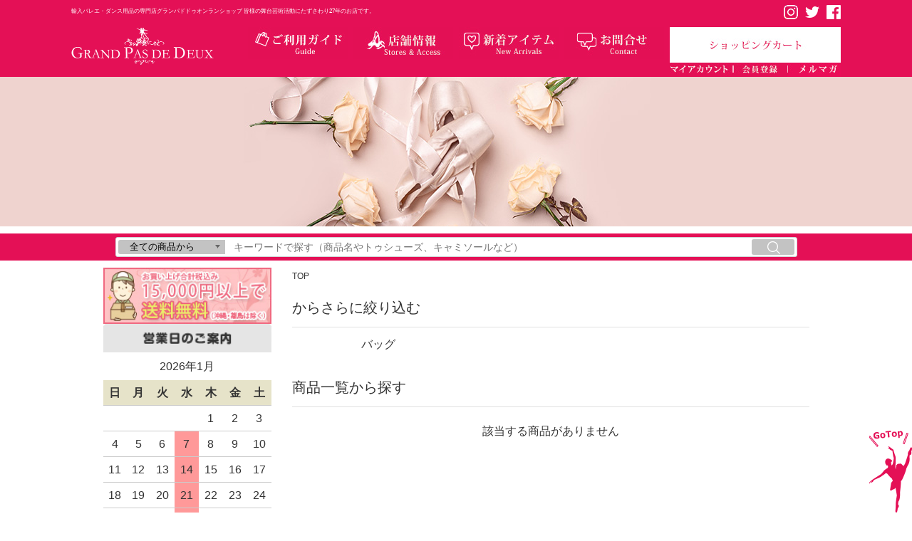

--- FILE ---
content_type: text/html; charset=EUC-JP
request_url: https://grandpasdedeux.com/?mode=grp&gid=991185&sort=n
body_size: 22106
content:
<!DOCTYPE html PUBLIC "-//W3C//DTD XHTML 1.0 Transitional//EN" "http://www.w3.org/TR/xhtml1/DTD/xhtml1-transitional.dtd">
<html xmlns:og="http://ogp.me/ns#" xmlns:fb="http://www.facebook.com/2008/fbml" xmlns:mixi="http://mixi-platform.com/ns#" xmlns="http://www.w3.org/1999/xhtml" xml:lang="ja" lang="ja" dir="ltr">
<head>
<meta http-equiv="content-type" content="text/html; charset=euc-jp" />
<meta http-equiv="X-UA-Compatible" content="IE=edge,chrome=1" />
<title>Harrods(ハロッズ)の通販ならバレエ用品の専門店グランパドドゥ</title>
<meta name="Keywords" content="Harrods,ハロッズ,輸入,バレエ,ballet,ダンス,dance,ヨガ,yoga,オンライン,online,ショップ,shop,ストア,store,専門店,グランパドドゥ,pasdedeux,大阪,茨木,別院町" />
<meta name="Description" content="Harrods(ハロッズ)の通販ならバレエ用品の専門店グランパドドゥ。海外人気のバレエ団も愛用するバレエトゥシューズ、ポアントやバレエシューズ、バレエレオタードなど、世界中のバレエ団やバレリーナ達が愛用している品質確かなバレエ用品をお買い求め易い価格で正規取扱販売しております。" />
<meta name="Author" content="Grand Pas de Deux Co." />
<meta name="Copyright" content="Grand Pas de Deux Co." />
<meta http-equiv="content-style-type" content="text/css" />
<meta http-equiv="content-script-type" content="text/javascript" />
<link rel="stylesheet" href="https://img11.shop-pro.jp/PA01295/454/css/12/index.css?cmsp_timestamp=20260110221223" type="text/css" />
<link rel="stylesheet" href="https://img11.shop-pro.jp/PA01295/454/css/12/product_list.css?cmsp_timestamp=20260110221223" type="text/css" />

<link rel="alternate" type="application/rss+xml" title="rss" href="https://grandpasdedeux.com/?mode=rss" />
<link rel="alternate" media="handheld" type="text/html" href="https://grandpasdedeux.com/?mode=grp&gid=991185&sort=n" />
<link rel="shortcut icon" href="https://img11.shop-pro.jp/PA01295/454/favicon.ico?cmsp_timestamp=20250504112418" />
<script type="text/javascript" src="//ajax.googleapis.com/ajax/libs/jquery/1.7.2/jquery.min.js" ></script>
<meta property="og:title" content="Harrods(ハロッズ)の通販ならバレエ用品の専門店グランパドドゥ" />
<meta property="og:description" content="Harrods(ハロッズ)の通販ならバレエ用品の専門店グランパドドゥ。海外人気のバレエ団も愛用するバレエトゥシューズ、ポアントやバレエシューズ、バレエレオタードなど、世界中のバレエ団やバレリーナ達が愛用している品質確かなバレエ用品をお買い求め易い価格で正規取扱販売しております。" />
<meta property="og:url" content="https://grandpasdedeux.com?mode=grp&gid=991185&sort=n" />
<meta property="og:site_name" content="輸入バレエ・ダンス用品専門店グランパドドゥ" />
<meta property="og:image" content=""/>
<!-- ========== 基本メタ情報 ========== -->
<meta charset="UTF-8">
<meta name="viewport" content="width=device-width,initial-scale=1">
<meta name="msvalidate.01" content="814966A1EAC710AB30A5DF8CED9E279F">
<meta name="referrer" content="strict-origin-when-cross-origin">

<!-- ========== CSS ========== -->
<link rel="stylesheet" href="https://file002.shop-pro.jp/PA01295/454/js/bxslider/jquery.bxslider.min.css?v=20130313">
<link rel="stylesheet" href="https://css.gg/chevron-double-right-o.css">
<link rel="stylesheet" href="//netdna.bootstrapcdn.com/font-awesome/4.0.3/css/font-awesome.min.css">
<link rel="stylesheet" href="https://file002.shop-pro.jp/PA01295/454/js/slick/slick/slick.css">
<link rel="stylesheet" href="https://file002.shop-pro.jp/PA01295/454/js/slick/slick/slick-theme.css?ver=0.06">
<link rel="stylesheet" href="https://file002.shop-pro.jp/PA01295/454/js/sliderPro/css/slider-pro.css?=v0.3" media="screen">
<link rel="stylesheet" href="https://file002.shop-pro.jp/PA01295/454/js/sliderPro/css/examples.css" media="screen">

<!-- ========== JavaScript ========== -->
<script src="//ajax.googleapis.com/ajax/libs/jquery/1.11.1/jquery.min.js"></script>
<script src="https://file002.shop-pro.jp/PA01295/454/js/snowfall/snowfall.jquery.js"></script>
<script src="https://file002.shop-pro.jp/PA01295/454/js/llazysizes.min.js" async></script>
<script src="https://file002.shop-pro.jp/PA01295/454/js/SOPScript.js"></script>
<script src="https://cdn-blocks.karte.io/7879bc1cfae3e86e13b28ba5ec8595ca/builder.js"></script>

<script type="application/ld+json">
{
  "@context": "http://schema.org",
  "@type": "Organization",
  "url": "http://grandpasdedeux.com",
  "logo": "http://file002.shop-pro.jp/PA01295/454/img/gpdd_logo.jpg",
  "contactPoint": [{
    "@type": "ContactPoint",
    "telephone": "+81-72-625-3389",
    "contactType": "customer support"
  }]
}
</script>
<script type="application/ld+json">
{
  "@context": "http://schema.org",
  "@type": "Person",
  "name": "輸入バレエ・ダンス用品専門店 グランパドドゥ",
  "url": "http://grandpasdedeux.com/",
  "sameAs": [
    "https://www.facebook.com/Grandpasdedeux/",
    "https://twitter.com/grandpasdedeux",
    "https://www.instagram.com/gpdd_offical/",
    "https://plus.google.com/+Grandpasdedeux/",
    "http://www.pinterest.com/grandpasdedeux/"
  ]
}
</script>

<!-- ========== アクセス解析・広告タグ ========== -->
<script>
(function(i,s,o,g,r,a,m){i['GoogleAnalyticsObject']=r;i[r]=i[r]||function(){
(i[r].q=i[r].q||[]).push(arguments)},i[r].l=1*new Date();a=s.createElement(o),
m=s.getElementsByTagName(o)[0];a.async=1;a.src=g;m.parentNode.insertBefore(a,m)
})(window,document,'script','//www.google-analytics.com/analytics.js','ga');
ga('create', 'UA-61985664-1', 'auto');
ga('send', 'pageview');
</script>

<script async src="https://www.googletagmanager.com/gtag/js?id=AW-959400080"></script>
<script>
window.dataLayer = window.dataLayer || [];
function gtag(){dataLayer.push(arguments);}
gtag('js', new Date());
gtag('config', 'AW-959400080');
</script>

<script>
!function(e,t,n,s,u,a){e.twq||(s=e.twq=function(){s.exe?s.exe.apply(s,arguments):s.queue.push(arguments);
},s.version='1.1',s.queue=[],u=t.createElement(n),u.async=!0,u.src='//static.ads-twitter.com/uwt.js',
a=t.getElementsByTagName(n)[0],a.parentNode.insertBefore(u,a))}(window,document,'script');
twq('init','o82ye');
twq('track','PageView');
</script>

<script>
!function(f,b,e,v,n,t,s){if(f.fbq)return;n=f.fbq=function(){n.callMethod?
n.callMethod.apply(n,arguments):n.queue.push(arguments)};if(!f._fbq)f._fbq=n;
n.push=n;n.loaded=!0;n.version='2.0';n.queue=[];t=b.createElement(e);t.async=!0;
t.src=v;s=b.getElementsByTagName(e)[0];s.parentNode.insertBefore(t,s)}
(window, document,'script','https://connect.facebook.net/en_US/fbevents.js');
fbq('init', '297460668599968');
fbq('track', 'PageView');
</script>
<noscript><img height="1" width="1" style="display:none"
src="https://www.facebook.com/tr?id=297460668599968&ev=PageView&noscript=1"
/></noscript>
<script>
  var Colorme = {"page":"product_list","shop":{"account_id":"PA01295454","title":"\u8f38\u5165\u30d0\u30ec\u30a8\u30fb\u30c0\u30f3\u30b9\u7528\u54c1\u5c02\u9580\u5e97\u30b0\u30e9\u30f3\u30d1\u30c9\u30c9\u30a5"},"basket":{"total_price":0,"items":[]},"customer":{"id":null}};

  (function() {
    function insertScriptTags() {
      var scriptTagDetails = [{"src":"https:\/\/colorme-cdn.cart-rcv.jp\/PA01295454\/all-b77e7cc836ca7115bc631b70622e98c0-799.js","integrity":null},{"src":"https:\/\/d.rcmd.jp\/grandpasdedeux.com\/item\/recommend.js","integrity":null},{"src":"https:\/\/back-in-stock-assets.colorme.app\/widget.js","integrity":null},{"src":"https:\/\/d.rcmd.jp\/grandpasdedeux.com\/item\/colorme.js","integrity":null},{"src":"https:\/\/static.spearly.com\/colorme\/cms.js?key=T0LvOo-u9xDn8gngtlQ92xoItCv8whJDKb7bS7GwT20","integrity":"sha256-17ILpQPpjJNZQUp23WC95VRvk1xsW2T8j7f\/b32lRhk="},{"src":"https:\/\/static.urumiru.ai\/urumiru-tracker.js?key=T0LvOo-u9xDn8gngtlQ92xoItCv8whJDKb7bS7GwT20","integrity":"sha256-KlobSejI\/8a5EFcwo\/QsCKuEULLhR9c4X2ozptdWHsk="}];
      var entry = document.getElementsByTagName('script')[0];

      scriptTagDetails.forEach(function(tagDetail) {
        var script = document.createElement('script');

        script.type = 'text/javascript';
        script.src = tagDetail.src;
        script.async = true;

        if( tagDetail.integrity ) {
          script.integrity = tagDetail.integrity;
          script.setAttribute('crossorigin', 'anonymous');
        }

        entry.parentNode.insertBefore(script, entry);
      })
    }

    window.addEventListener('load', insertScriptTags, false);
  })();
</script>
<script async src="https://zen.one/analytics.js"></script>
</head>
<body>
<meta name="colorme-acc-payload" content="?st=1&pt=10033&ut=991185&at=PA01295454&v=20260119000134&re=&cn=ff8598abca010bcc8764576f840f4268" width="1" height="1" alt="" /><script>!function(){"use strict";Array.prototype.slice.call(document.getElementsByTagName("script")).filter((function(t){return t.src&&t.src.match(new RegExp("dist/acc-track.js$"))})).forEach((function(t){return document.body.removeChild(t)})),function t(c){var r=arguments.length>1&&void 0!==arguments[1]?arguments[1]:0;if(!(r>=c.length)){var e=document.createElement("script");e.onerror=function(){return t(c,r+1)},e.src="https://"+c[r]+"/dist/acc-track.js?rev=3",document.body.appendChild(e)}}(["acclog001.shop-pro.jp","acclog002.shop-pro.jp"])}();</script>
<script type="application/ld+json">
{
  "@context": "https://schema.org",
  "@graph": [
    {
      "@type": "WebSite",
      "@id": "https://grandpasdedeux.com/#website",
      "url": "https://grandpasdedeux.com/",
      "name": "グランパドドゥ オンラインショップ - バレエ・ダンス用品専門店",
      "description": "トゥシューズ、レオタード、バレエシューズなどの専門店。ゲイナーミンデン、BLOCH、グリシコ等の正規取扱い。",
      "inLanguage": "ja-JP",
      "potentialAction": {
        "@type": "SearchAction",
        "target": {
          "@type": "EntryPoint",
          "urlTemplate": "https://grandpasdedeux.com/?mode=srh&keyword={search_term_string}"
        },
        "query-input": "required name=search_term_string"
      }
    },

    {
      "@type": "Organization",
      "@id": "https://grandpasdedeux.com/#organization",
      "name": "グランパドドゥ",
      "alternateName": "Grand Pas de Deux",
      "url": "https://grandpasdedeux.com/",
      "logo": "https://file002.shop-pro.jp/PA01295/454/img/logo.png",
      "image": "https://file002.shop-pro.jp/PA01295/454/img/logo.png",
      "description": "バレエ・ダンス用品の専門店。大阪府茨木市の実店舗と通販で全国対応。",
      "sameAs": [
        "https://www.instagram.com/grandpasdedeux_official/",
        "https://twitter.com/grandpasdedeux/",
        "https://www.facebook.com/Grandpasdedeux/",
        "https://line.me/ti/p/%40grandpasdedeux"
      ],
      "contactPoint": {
        "@type": "ContactPoint",
        "contactType": "customer service",
        "areaServed": "JP",
        "availableLanguage": ["ja"],
        "telephone": "+81-72-625-3389",
        "url": "https://grandpasdedeux.com/?mode=inq"
      },
      "hasMerchantReturnPolicy": {
        "@id": "https://grandpasdedeux.com/#return-policy"
      }
    },

    {
      "@type": "MerchantReturnPolicy",
      "@id": "https://grandpasdedeux.com/#return-policy",
      "applicableCountry": ["JP"],
      "returnPolicyCategory": "https://schema.org/MerchantReturnFiniteReturnWindow",
      "merchantReturnDays": 14,
      "returnMethod": "https://schema.org/ReturnByMail",
      "returnFees": "https://schema.org/ReturnFeesCustomerResponsibility",
      "merchantReturnLink": "https://grandpasdedeux.com/?mode=sk",
      "refundType": "https://schema.org/FullRefund",
      "itemCondition": "https://schema.org/NewCondition",
      "additionalProperty": {
        "@type": "PropertyValue",
        "name": "返品条件",
        "value": "未使用・タグ付き商品に限ります"
      }
    },

    {
      "@type": "ItemList",
      "@id": "https://grandpasdedeux.com/#global-navigation",
      "name": "主要ナビゲーション",
      "itemListElement": [
        { "@type": "SiteNavigationElement", "position": 1, "name": "トゥシューズ", "url": "https://grandpasdedeux.com/?mode=cate&cbid=1809245&csid=0" },
        { "@type": "SiteNavigationElement", "position": 2, "name": "バレエシューズ", "url": "https://grandpasdedeux.com/?mode=cate&cbid=1809271&csid=0" },
        { "@type": "SiteNavigationElement", "position": 3, "name": "ジャズシューズ", "url": "https://grandpasdedeux.com/?mode=cate&cbid=1809272&csid=0" },
        { "@type": "SiteNavigationElement", "position": 4, "name": "レオタード・ユニタード", "url": "https://grandpasdedeux.com/?mode=cate&cbid=1809273&csid=0" },
        { "@type": "SiteNavigationElement", "position": 5, "name": "タイツ・アンダーウェア", "url": "https://grandpasdedeux.com/?mode=cate&cbid=1809278&csid=0" },
        { "@type": "SiteNavigationElement", "position": 6, "name": "バッグ・小物", "url": "https://grandpasdedeux.com/?mode=cate&cbid=2357892&csid=0" }
      ]
    },
		

    {
      "@type": "Store",
      "@id": "https://grandpasdedeux.com/#store",
      "name": "グランパドドゥ 実店舗",
      "image": "https://file002.shop-pro.jp/PA01295/454/img/logo.png",
      "url": "https://grandpasdedeux.com/?mode=f7",
      "telephone": "+81-72-625-3389",
      "address": {
        "@type": "PostalAddress",
        "addressCountry": "JP",
        "postalCode": "567-0817",
        "addressRegion": "大阪府",
        "addressLocality": "茨木市",
        "streetAddress": "別院町4-20 小島ビル4F"
      },
      "areaServed": "JP",
      "openingHoursSpecification": [
        {
          "@type": "OpeningHoursSpecification",
          "dayOfWeek": ["Monday","Tuesday","Thursday","Friday","Saturday","Sunday"],
          "opens": "11:00",
          "closes": "19:00"
        }
      ],
      "paymentAccepted": ["Cash","CreditCard","PayPay","RakutenPay","BankTransfer"],
      "currenciesAccepted": "JPY",
      "priceRange": "\\"
    }
  ]
}
</script>



<script>
(function(){
  // ---- ヘルパー関数 ----
  function ready(fn){
    document.readyState==='loading' 
      ? document.addEventListener('DOMContentLoaded',fn,{once:true}) 
      : fn();
  }
  
  function absURL(href){
    try { 
      return new URL(href, document.baseURI).href; 
    } catch(e){ 
      return null; 
    }
  }
  
  function isValidHref(href){
    if(!href) return false;
    var h = href.trim().toLowerCase();
    if (h === '#' || h === '') return false;
    if (h.startsWith('javascript:')) return false;
    if (h.startsWith('mailto:')) return false;
    if (h.startsWith('tel:')) return false;
    return true;
  }
  
  function getCanonical(){
    var c = document.querySelector('link[rel="canonical"]');
    return c && c.href ? c.href : location.href;
  }
  
  function chooseBreadcrumbRoot(){
    // カラーミーショップ特有のセレクタを含む広範な候補
    var candidates = Array.from(document.querySelectorAll(
      'nav.breadcrumb, nav[aria-label="breadcrumb"], ol.breadcrumb, .breadcrumb, .footstamp, ' +
      'nav[role="navigation"] ol, nav[role="navigation"] ul, #breadcrumbs ol, #breadcrumbs'
    ));
    if (!candidates.length) return null;

    // 子の <li> の数が多いほど有望とみなす
    candidates.sort(function(a,b){
      var ac = a.querySelectorAll(':scope > li, :scope > ol > li, :scope > ul > li, :scope > .breadcrumb-item').length;
      var bc = b.querySelectorAll(':scope > li, :scope > ol > li, :scope > ul > li, :scope > .breadcrumb-item').length;
      return bc - ac;
    });
    return candidates[0];
  }

  // ---- メイン処理 ----
  function buildOnce(){
    // 既にBreadcrumbListがあれば生成しない
    var dup = Array.from(document.querySelectorAll('script[type="application/ld+json"]'))
      .some(function(s){return /"@type"\s*:\s*"BreadcrumbList"/.test(s.textContent||'');});
    if (dup) return true;

    var root = chooseBreadcrumbRoot();
    if (!root) return false;

    // 直下の li（パンくずの素）だけを対象にして順序と重複を安定化
    var nodes = root.querySelectorAll(':scope > li, :scope > ol > li, :scope > ul > li, :scope > .breadcrumb-item');
    if (!nodes.length) {
      // li ではなく a 直置きのケースを救済
      nodes = root.querySelectorAll(':scope > a, :scope > * > a');
    }

    var items = [];
    var position = 1;
    var finalURL = getCanonical();

    nodes.forEach(function(li, idx){
      // a があれば a 優先
      var a = li.tagName === 'A' ? li : li.querySelector(':scope > a, a');
      var rawText = (a ? a.textContent : li.textContent || '')
        .replace(/[>&#8250;&#187;]/g, '') // 区切り文字除去
        .trim();
      if (!rawText) return;

      // URL 決定
      var url = null;
      if (a && isValidHref(a.getAttribute('href'))) {
        url = absURL(a.getAttribute('href'));
      }

      // 最後の要素は現在地：Google の一般例に合わせて item を省略可能
      var isLast = (idx === nodes.length - 1);

      // 無効 URL は現在地扱い（ただし最後以外で URL がない場合はスキップ）
      if (!url && !isLast) return;

      // Google推奨のリッチな item 形式
      var listItem = {
        "@type": "ListItem",
        "position": position++,
        "name": rawText
      };
      
      if (url) {
        listItem.item = {
          "@type": "WebPage",
          "@id": url,
          "name": rawText
        };
      } else if (isLast) {
        // 最後の要素（現在地）には canonical URL を設定（オプション）
        listItem.item = {
          "@type": "WebPage",
          "@id": finalURL,
          "name": rawText
        };
      }
      
      items.push(listItem);
    });

    // 最低 2 階層必要
    if (items.length < 2) return false;

    var data = {
      "@context": "https://schema.org",
      "@type": "BreadcrumbList",
      "itemListElement": items
    };

    var s = document.createElement('script');
    s.type = 'application/ld+json';
    s.text = JSON.stringify(data);
    document.head.appendChild(s);
    
    // デバッグ用ログ（本番環境では削除可）
    if (window.console && console.log) {
      console.log('BreadcrumbList生成完了:', items.length + '階層');
    }
    
    return true;
  }

  // 初回：DOM 準備後に実行
  ready(function(){
    var done = buildOnce();
    if (done) return;

    // SPA/遅延描画に対応（1回だけ追従してコスト最小化）
    var mo = new MutationObserver(function(){
      if (buildOnce()) { 
        mo.disconnect(); 
      }
    });
    mo.observe(document.documentElement, {childList:true, subtree:true});
    
    // タイムアウトでフェイルセーフ（無限観測防止）
    setTimeout(function(){ 
      try{ mo.disconnect(); }catch(e){} 
    }, 8000);
  });
})();
</script>







<script>
(function(){
  if (document.readyState === 'loading') {
    document.addEventListener('DOMContentLoaded', optimizeImages);
  } else {
    optimizeImages();
  }
  
  function optimizeImages() {
    // data-src を持つ <img> に src を補完（既に src がある場合は触らない）
    var imgs = document.querySelectorAll('img[data-src]');
    var processedCount = 0;
    
    imgs.forEach(function(img, index){
      if(!img.getAttribute('src')) {
        img.setAttribute('src', img.getAttribute('data-src'));
        processedCount++;
      }
      
      // alt属性がない場合は空文字を設定（アクセシビリティ対策）
      if(!img.hasAttribute('alt')) {
        img.setAttribute('alt', '');
      }
      
      // ファーストビュー（最初の3枚）の画像はlazyloadしない（LCP対策）
      if(index < 3 || img.classList.contains('no-lazy') || img.classList.contains('hero')) {
        img.removeAttribute('loading');
        if(!img.hasAttribute('decoding')) img.setAttribute('decoding','sync');
        // LCP候補の画像にfetchpriorityを設定
        if(index === 0) {
          img.setAttribute('fetchpriority', 'high');
        }
      } else {
        // それ以外の画像は遅延読み込み
        if(!img.hasAttribute('loading')) img.setAttribute('loading','lazy');
        if(!img.hasAttribute('decoding')) img.setAttribute('decoding','async');
      }
      
      // width/heightがない画像にはaspect-ratioを設定（CLS対策）
      if(!img.hasAttribute('width') && !img.hasAttribute('height') && img.naturalWidth) {
        img.style.aspectRatio = img.naturalWidth + '/' + img.naturalHeight;
      }
    });
    
    console.log('画像最適化完了: ' + processedCount + '枚の画像を処理しました');
  }
})();
</script>


<script>
(function(){
  // 商品詳細ページだけに限定
  if (!window.location.pathname.match(/\/products\/\d+/)) return;

  // Smarty で free111.tpl を読み込み、JS 用文字列にエスケープ
  var html = '{include file="file:1/free111.tpl"|escape:"javascript"}';

  // DOM が整ったら挿入
  document.addEventListener('DOMContentLoaded', function(){
    // 挿入先のセレクタ例：商品説明の先頭に差し込む
    var target = document.querySelector('.product-detail .description');
    if (target) {
      target.insertAdjacentHTML('afterbegin', html);
    }
  });
})();
</script>







<link rel="stylesheet" href="./css/style.css" type="text/css" media="screen"/>
<script src="https://file002.shop-pro.jp/PA01295/454/js/main_nav/Aller.font.js" type="text/javascript"></script>
<script type="text/javascript">
    Cufon.replace('ul.oe_menu div a',{hover: true});
    Cufon.replace('h1,h2,.oe_heading');
</script>

<style type="text/css">




/*Top Guide
*/
#top_guide_wrapper {
    width: 100%;
    margin: auto;
    background: #e41056;
}
.top_guide_menu{
    width: 1080px;
    height: 32px;
    line-height: 32px;
    margin: 0 auto;
    overflow: hidden;
}


/*Top Guide - menu_navigation
*/
.top_guide_menu_navigation{
    float: left;
    margin: 0;
}

span.top_guide_menu_navigation {
    color: #fff;
    font-size: 8px;
}
.top_guide_menu_navigation ul {
    list-style: none;
}
.top_guide_menu_navigation li:first-child {
    padding: 0 8px 0 0;
    border: none;
}

.top_guide_menu_navigation li {
    padding: 0 8px;
    color: #fff;
    font-size: 12px;
    border-left: 1px solid #999;
    display: inline;
}


/*Top Guide - menu_social
*/
.top_guide_menu_social{
    height: 34px;
    display: table;
    float: right;
}
.top_guide_menu_social li {
    padding: 0 0 0 10px;
    display: table-cell;
    vertical-align: middle;
}
.top_guide_menu_social li .instagram {
    background: url(https://file002.shop-pro.jp/PA01295/454/img/top_guide_menu_social_ins.png) no-repeat;

}
.top_guide_menu_social li .twitter {
    background: url(https://file002.shop-pro.jp/PA01295/454/img/top_guide_menu_social_tw.png) no-repeat;

}
.top_guide_menu_social li .facebook {
    background: url(https://file002.shop-pro.jp/PA01295/454/img/top_guide_menu_social_fb.png) no-repeat;

}
.top_guide_menu_social li a {
    width: 20px;
    height: 0;
    padding: 20px 0 0 0;
    overflow: hidden;
    display: block;
}



/*Header
*/
#header_wrapper {
    width: 100%;
    margin: auto;
    background: #e41056;
}
.header{
    width: 1080px;
    height: 76px;
    margin: 0 auto;
}
.header_logo {
    margin: 6px 0 0 0;
    display: table;
    float: left;
}
.header_logo .logo {
    display: table-cell;
    vertical-align: middle;
}
.header_logo .logo a {
    width: 200px;
    height: 0px;
    padding: 63px 0 0 0;
    float: left;
    overflow: hidden;
    background: url(https://file002.shop-pro.jp/PA01295/454/img/logo.png) no-repeat 0 0;
    background-size: contain;
    display: block;
}

.header_guide_wrapper {
    height: 63px;
    margin: 6px 0 0 0;
    position: relative;
    float: right;
}
.header_guide_area,
.header_cart_area {
    padding: 0 8px 0 0;
    display: table-cell;
}
.header_guide_cart_wrapper {
    padding: 0 0 0 0;
    display: table-cell;
}

.header_guide_cart_wrapper_members_login {
    display: table-cell;
    font-size: 10px;
    vertical-align: middle;
    margin: 0 0 0 0;
    color: #fff;
}

/*main nav
*/
#main_nav_wrapper {
    width: 100%;
    margin: auto;
}
.main_nav {
  width: 100%;
    height: 50px;
    margin: 0 auto;
    /* width: 245px; */
    /* height: 0px; */
    background-color: rgba(228,16,86,0.5);
    /* padding: 63px 0 0 0; */
    float: left;
    /* overflow: hidden; */
    /* background: url(topimage.jpg) no-repeat 0 0; */
    /* display: block; */
}


/*main nav - topkeyvisual
*/
#main_menu_topkeyvisual{
  height: 400px;
  margin: 0 auto;
  /*border-bottom: 5px solid #e41056;*/
  background: #f6f1eb url(https://file002.shop-pro.jp/PA01295/454/img/topimage01.jpg) no-repeat center center;
}

#main_menu_topkeyvisual_Othe{
  height: 210px;
  margin: 0 auto;
  /*border-bottom: 5px solid #e41056;*/
  background: #f6f1eb url(https://file002.shop-pro.jp/PA01295/454/img/topimage_pointe.jpg) no-repeat center center;
}
/*main nav - topkeyvisual
*/

#top_bnr_wrapper{
    width: 957px;
    margin: 0 auto;
    position: relative;
}
#top_bnr_wrapper2 {
    border-bottom: 5px solid #e41056;
}
.top_bnr {
/*    background: #f6f1eb url(topimage.jpg) no-repeat;
*/

  background: rgba(228,16,86,0.1) url() no-repeat;
    background-repeat: no-repeat;
    position: absolute;
    top: -150px;
    height: 118px;
    /* position: absolute; */
    /* bottom: -70px; */
    /* left: 0; */
    width: 957px;
    -webkit-box-shadow: 5px 5px 10px 0px rgba(72,72,72,0.2);
    -moz-box-shadow: 5px 5px 10px 0px rgba(72,72,72,0.2);
  box-shadow: 5px 5px 10px 0px rgba(72,72,72,0.2);
}
.top_bnr ul {
    list-style: none;
    margin: 0;
    padding: 0;
    overflow: hidden;
}
.top_bnr ul li {
    float: left;
    margin: 13px 0 0 13px;
}
li.nav_btn_lastlist {
    padding-top: 8px;
    font-weight: bold;
    border-top: 1px solid #ddd;
    position: absolute;
    bottom: 0px;
    height: 57px;
    line-height: 16px;
    width: 151px;
}
.main_nav_list_closely{
  line-height: 15px;
}



figure {
  position: relative;
  overflow: hidden;
  width: 150px;
  height: 48px;
}
figcaption {
    position: absolute;
    top: 0;
    left: 0;
    z-index: 2;
    /* margin: 0 auto; */
    line-height: 48px;
    text-align: center;
    width: 150px;
    height: 100%;
    background: rgba(0,0,0,.6);
    -webkit-transition: .3s;
    transition: .3s;
    opacity: 0;
}
figure figcaption p.colorwht {
  color: #fff;
  font-size: 0.6em;
}
figure:hover figcaption {
  opacity: 1;
}
</style>

	

<style>
.p-headline {
    background-color: red;
}
.l-header *, .p-about-navi *, .p-navi * {
    -webkit-box-sizing: border-box;
    box-sizing: border-box;
}
.l-header a:link, .p-about-navi a:link, .p-navi a:link {
    color: #333;
}
.l-header a, .p-about-navi a, .p-navi a {
    color: #333;
    -webkit-tap-highlight-color: rgba(0,0,0,0);
}

@media only screen and (min-width: 1120px)
.p-headline__title {
    letter-spacing: .05em;
    margin-left: 5px;
    margin-right: 5px;
}
@media (min-width: 768px)
.p-headline__title {
    font-size: 17px;
}
@media only screen and (min-width: 600px)
.p-headline__title {
    font-size: 2.16vw;
    letter-spacing: .06em;
    display: inline-block;
    margin-left: 1px;
    margin-right: 1px;
}
.p-headline__title {
    font-size: 15px;
    letter-spacing: .05em;
}
.p-headline__text, .p-headline__title {
  
    line-height: 1.2;
    color: rgb(255, 255, 255);
    text-align: center;
}
.p-headline__title {
    font-weight: 700;
    font-size: 13px;
}
.l-header *, .p-about-navi *, .p-navi * {
    -webkit-box-sizing: border-box;
    box-sizing: border-box;
}

@media only screen and (min-width: 1120px)
.p-headline__text {
    letter-spacing: .05em;
    margin-left: 5px;
    margin-right: 5px;
}
@media (min-width: 768px)
.p-headline__text {
    font-size: 14px;
}
@media only screen and (min-width: 600px)
.p-headline__text {
    font-size: 1.79vw;
    margin-top: 2px;
    margin-left: 1px;
    margin-right: 1px;
    display: inline-block;
}
.p-headline__text {
    margin-top: 1px;
    letter-spacing: .04em;
}
@media only screen and (min-width: 1120px)
.p-headline__text {
    font-weight: 700;
}
.p-headline__text {
    font-size: 10px;
    margin-top: 3px;
}
.p-headline__text, .p-headline__title {
     line-height: 1.2;
    color: rgb(255, 255, 255);
    text-align: center;
}


.l-header__inner {
    padding: 20px 4vw
}

@media only screen and (min-width: 600px) {
    .l-header__inner {
        padding:25px 20px 0;
        height: 91px
    }
}

@media only screen and (min-width: 1120px) {
    .l-header__inner {
        padding:25px 20px 0
    }
}


@media only screen and (min-width: 600px) {
    .l-header__inner {
        padding:25px 20px 0;
        height: 91px
    }
}

@media only screen and (min-width: 1120px) {
    .l-header__inner {
        padding:25px 20px 0
    }
}

.p-headline__title {
    font-size: 15px;
    letter-spacing: .05em
}

@media only screen and (min-width: 600px) {
    .p-headline__title {
        font-size:2.16vw;
        letter-spacing: .06em;
        display: inline-block;
        margin-left: 1px;
        margin-right: 1px
    }
}

@media (min-width: 768px) {
    .p-headline__title {
        font-size:17px
    }
}

@media only screen and (min-width: 1120px) {
    .p-headline__title {
        letter-spacing:.05em;
        margin-left: 5px;
        margin-right: 5px
    }
}


.p-headline__text {
    margin-top: 1px;
    letter-spacing: .04em
}

@media only screen and (min-width: 600px) {
    .p-headline__text {
        font-size:1.79vw;
        margin-top: 2px;
        margin-left: 1px;
        margin-right: 1px;
        display: inline-block
    }
}

@media (min-width: 768px) {
    .p-headline__text {
        font-size:14px
    }
}

@media only screen and (min-width: 1120px) {
    .p-headline__text {
        letter-spacing:.05em;
        margin-left: 5px;
        margin-right: 5px
    }
}

.p-headline__text {
    margin-top: 1px;
    letter-spacing: .04em
}

@media only screen and (min-width: 600px) {
    .p-headline__text {
        font-size:1.79vw;
        margin-top: 2px;
        margin-left: 1px;
        margin-right: 1px;
        display: inline-block
    }
}

@media (min-width: 768px) {
    .p-headline__text {
        font-size:14px
    }
}

@media only screen and (min-width: 1120px) {
    .p-headline__text {
        letter-spacing:.05em;
        margin-left: 5px;
        margin-right: 5px
    }
}

.p-headline__link {
    padding: 5px 4.2vw;
    display: block;
}

@media only screen and (min-width: 600px) {
    .p-headline__link {
        padding:7px 10px 6px;
        text-align: center;
    }
}

@media only screen and (min-width: 1120px) {
    .p-headline__link {
        padding:5px 10px 3px;
    }
}

</style>


<div class="l-header">
  <div class="store-header">

  
  <div id="top_guide_wrapper">
    <div class="top_guide_menu">
      <span class="top_guide_menu_navigation">輸入バレエ・ダンス用品の専門店グランパドドゥオンランショップ 皆様の舞台芸術活動にたずさわり27年のお店です。</span>

      <ul class="top_guide_menu_social">
        <li><a href="https://www.instagram.com/gpdd_official/" target="_blank" class="instagram">instagram</a></li>
        <li><a href="https://twitter.com/grandpasdedeux" target="_blank" class="twitter">twitter</a></li>
        <li><a href="https://www.facebook.com/grandpasdedeux/" target="_blank" class="facebook">facebook</a></li>
      </ul>
    </div>
  </div>




  
  <div id="header_wrapper">
    <header class="header">
      <div class="header_logo">
        <h1 class="logo"><a href="https://grandpasdedeux.com/">輸入バレエ・ダンス用品専門店グランパドドゥ</a></h1>

      </div>









      <div class="header_guide_wrapper">
        <div class="header_guide_area">
        <a href="?mode=f1#before"><img src="https://file002.shop-pro.jp/PA01295/454/img/header_guide_guide.jpg" alt="ご利用ガイド"></a>
      </div>

      <div class="header_guide_area">
        <a href="?mode=f7"><img src="https://file002.shop-pro.jp/PA01295/454/img/header_guide_storesaccess.jpg" alt="店舗情報"></a>
      </div>
      <div class="header_guide_area">
        <a href="?mode=srh&sort=n"><img src="https://file002.shop-pro.jp/PA01295/454/img/header_guide_newarrivals.jpg" alt="新着アイテム"></a>
      </div> 
      <div class="header_guide_area">
        <a href="https://pas-de-deux.shop-pro.jp/customer/inquiries/new"><img src="https://file002.shop-pro.jp/PA01295/454/img/header_guide_contact.jpg" alt="お問合せ"></a>
      </div> 

      <div class="header_guide_cart_wrapper">
        <a href="https://grandpasdedeux.com/cart/proxy/basket?shop_id=PA01295454&shop_domain=grandpasdedeux.com"><img src="https://file002.shop-pro.jp/PA01295/454/img/header_cart.jpg" height="50px" alt="カートを見る"></a>




          <div class="header_nav_lst_phone">
            <ul class="unstyled">
 



            </ul>
          </div>



     

        <div class="header_guide_cart_wrapper">
                                                            <a href="https://grandpasdedeux.com/?mode=myaccount"><img src="https://file002.shop-pro.jp/PA01295/454/img/header_cart_myaccount.jpg" alt="マイアカウントはこちら" height="20px"></a>
                  

                                      </div>

            <div class="header_guide_cart_wrapper">
            <a href="https://grandpasdedeux.com/customer/signup/new"><img src="https://file002.shop-pro.jp/PA01295/454/img/header_cart_register.jpg" alt="新規会員登録はこちら" height="20px"></a>
            </div> 

        <div class="header_guide_cart_wrapper">
          <a href="https://pas-de-deux.shop-pro.jp/customer/newsletter/subscriptions/new"><img src="https://file002.shop-pro.jp/PA01295/454/img/header_cart_mailmag.jpg"　alt="メルマガ登録・解除はこちら"　height="20px"></a>
        </div> 



        
        
      </div>
      
    </header>
  </div>




 <div id="main_menu_topkeyvisual_Othe"></div>
<div class="hd-srch">
<form action="" method="GET">
        <fieldset>
            <legend>サイト内検索</legend>
            <p class="hd-pd">
                <input type="hidden" name="mode" value="srh" /><input type="hidden" name="sort" value="n" />
                <select name="cid" class="gbn9_form_select">
                    <option value="">全ての商品から</option>
                                        <option value="1809245,0">トゥシューズ</option>
                                        <option value="1809271,0">バレエシューズ</option>
                                        <option value="1809272,0">ジャズシューズ</option>
                                        <option value="1809282,0">ダンススニーカー</option>
                                        <option value="1809273,0">レオタード</option>
                                        <option value="1809274,0">スカート</option>
                                        <option value="1809277,0">トップス</option>
                                        <option value="1809275,0">ボトムス</option>
                                        <option value="1809278,0">タイツ・レッグウェア</option>
                                        <option value="2472984,0">アンダーウェア</option>
                                        <option value="1809276,0">ウォームアップ・サウナウェア</option>
                                        <option value="1809279,0">ヘアーアクセサリー</option>
                                        <option value="2357613,0">メンズ・ボーイズウェア</option>
                                        <option value="2472986,0">舞台化粧・コスメ</option>
                                        <option value="2953851,0">舞台・発表会アイテム</option>
                                        <option value="2357888,0">バレエ雑貨・ギフト</option>
                                        <option value="2472987,0">トレーニンググッズ</option>
                                        <option value="2357892,0">ダンスバッグ</option>
                                        <option value="2953847,0">書籍・CD・DVD</option>
                                        <option value="1832144,0">アウトレット</option>
                                    </select>
                
            </p>
            <input type="text" name="keyword" id="searchstr" value="" size="40" title="検索文字を入力" class="txt-srch" autocomplete="off" placeholder="キーワードで探す（商品名やトゥシューズ、キャミソールなど）">

            <input type="hidden" name="sort" value="n">
  
            <div id="suggest" style="display: none;"></div>

            <input class="bt-srch" type="submit" value="検索">
        </fieldset>
    </form>
</div>








<script src="https://cdn.jsdelivr.net/npm/vanilla-lazyload@17.8.3/dist/lazyload.min.js"></script>
<script>
document.addEventListener("DOMContentLoaded", function() {
    var lazyLoadInstance = new LazyLoad({
        elements_selector: ".lazyload",
        threshold: 50,
        callback_loaded: function(el) {
            el.classList.add("loaded");
        }
    });
});
</script> 


<!--<script type="text/javascript">
$(function() {
  $(document).snowfall({
  	flakeCount : 80,image :"https://file002.shop-pro.jp/PA01295/454/js/snowfall/_flake.png", minSize: 10, maxSize:20
  });
});
</script> -->


<!-- 
<header style="margin:0px auto; width:991px; text-align:left;">
<div id="title" class="clearfix">



    <table width="991" height="63" cellpadding="0" cellspacing="0" border="0" id="gbn">
        <tr>
            <td id="gbn1"><a href="https://grandpasdedeux.com/"><img class="lazyload" data-src="https://img.shop-pro.jp/tmpl_img/31/rs_gbn_top.gif" alt="トップページ" /></a></td>

            <td id="gbn3"><a href="https://grandpasdedeux.com/?mode=f1#before"><img class="lazyload" data-src="https://img11.shop-pro.jp/PA01295/454/etc/nav_about.png" alt="ご注文の前に" /></a></td>

            <td id="gbn3"><a href="https://grandpasdedeux.com/?mode=f2"><img class="lazyload" data-src="https://img11.shop-pro.jp/PA01295/454/etc/nav_order.png" alt="ご注文方法" /></a></td>

            <td id="gbn3"><a href="https://pas-de-deux.shop-pro.jp/customer/inquiries/new"><img class="lazyload" data-src="https://img.shop-pro.jp/tmpl_img/31/rs_gbn_inq.gif" alt="お問い合わせ" /></a></td>

            <td id="gbn3"><a href="https://grandpasdedeux.com/?mode=f7"><img class="lazyload" data-src="https://img11.shop-pro.jp/PA01295/454/etc/nav_shop.png" alt="店舗・アクセス情報" /></a></td>

            <td id="gbn2"><a href="https://grandpasdedeux.com/?mode=myaccount"><img class="lazyload" data-src="https://img.shop-pro.jp/tmpl_img/31/rs_gbn_ma.gif" alt="マイアカウント" /></a></td>

            <td id="gbn2"><a href="https://grandpasdedeux.com/?tid=3&mode=f1#guide_qa"><img class="lazyload" data-src="https://img11.shop-pro.jp/PA01295/454/etc/nav_qa.png" alt="よくあるご質問" /></a></td>
<!--
            <td id="gbn4"><a href="https://grandpasdedeux.com/?mode=privacy"><img class="lazyload" data-src="https://img.shop-pro.jp/tmpl_img/31/rs_gbn_pb.gif" alt="プライバシーポリシー" /></a></td>

            <td id="gbn5"><a href="https://grandpasdedeux.com/?mode=sk#payment"><img class="lazyload" data-src="https://img.shop-pro.jp/tmpl_img/31/rs_gbn_pay.gif" alt="お支払い方法について" /></a></td>

            <td id="gbn6"><a href="https://grandpasdedeux.com/?mode=sk#delivery"><img class="lazyload" data-src="https://img.shop-pro.jp/tmpl_img/31/rs_gbn_send.gif" alt="配達方法・送料について" /></a></td>

            <td id="gbn7"><a href="https://grandpasdedeux.com/?mode=sk"><img class="lazyload" data-src="https://img.shop-pro.jp/tmpl_img/31/rs_gbn_sk.gif" alt="特定商取引法に基づく表記（返品など）" /></a></td>

            <td id="gbn8"><a href="https://grandpasdedeux.com/cart/proxy/basket?shop_id=PA01295454&shop_domain=grandpasdedeux.com"><img class="lazyload" data-src="https://img.shop-pro.jp/tmpl_img/31/rs_gbn_cart.gif" alt="カートを見る" /></a></td>

            <td id="gbn9">
                <div id="gbn9_form">
                    <form action="https://grandpasdedeux.com/" method="GET">
                        <input type="hidden" name="mode" value="srh" /><input type="hidden" name="sort" value="n" />
                        <select name="cid" class="gbn9_form_select">
                            <option value="">全ての商品から</option>
                                                            <option value="1809245,0">トゥシューズ</option>
                                                            <option value="1809271,0">バレエシューズ</option>
                                                            <option value="1809272,0">ジャズシューズ</option>
                                                            <option value="1809282,0">ダンススニーカー</option>
                                                            <option value="1809273,0">レオタード</option>
                                                            <option value="1809274,0">スカート</option>
                                                            <option value="1809277,0">トップス</option>
                                                            <option value="1809275,0">ボトムス</option>
                                                            <option value="1809278,0">タイツ・レッグウェア</option>
                                                            <option value="2472984,0">アンダーウェア</option>
                                                            <option value="1809276,0">ウォームアップ・サウナウェア</option>
                                                            <option value="1809279,0">ヘアーアクセサリー</option>
                                                            <option value="2357613,0">メンズ・ボーイズウェア</option>
                                                            <option value="2472986,0">舞台化粧・コスメ</option>
                                                            <option value="2953851,0">舞台・発表会アイテム</option>
                                                            <option value="2357888,0">バレエ雑貨・ギフト</option>
                                                            <option value="2472987,0">トレーニンググッズ</option>
                                                            <option value="2357892,0">ダンスバッグ</option>
                                                            <option value="2953847,0">書籍・CD・DVD</option>
                                                            <option value="1832144,0">アウトレット</option>
                                                    </select>
                        <input type="text" name="keyword" class="gbn9_form_input"><input type="submit" value="検索" />
                    </form>
                </div>
            </td>
        </tr>
    </table>
</div>
</header>
-->

  

		




<script src="https://file002.shop-pro.jp/PA01295/454/js/promoPopup.js" charset="UTF-8"></script>

<script>
  window.promoPopupConfig = {
    campaignId: "111",
    activeFrom: "2025-12-17 00:00:00",
    activeTo:   "2025-12-18 03:00:00",
    showDelayMs: 900,
    suppressHoursAfterClose: 24,
    backgroundColor: "#00c2d4",
    textColor: "#ffffff",
    badgeImage: "",
    kicker: "本日限定クーポン",
    headline: "10%OFF",
    description: "通常商品対象、セール品不可、取り寄せ品不可",
    couponCode: "",
    note: "お一人さま1回限り",
    footerText: "本日 23:59 まで",
    ctaLabel: "クーポンを獲得する",
    ctaLink: "https://grandpasdedeux.com/?mode=f90",
    ctaTarget: "_blank",
    enableOnMobile: true
  };
  PromoPopup.mount(window.promoPopupConfig);
</script>






<div id="pagetop" style="margin:0px auto; width:991px; text-align:left;">

<table width="991" cellpadding="0" cellspacing="0" border="0">
    <tr>
        
        <td width="236" valign="top">
            <div id="side_area">


                

                <table class="side_title_shipment">
<!--                     <tr>
                        <td class="side_title_shipment_infomation"><img class="lazyload" data-src="https://img11.shop-pro.jp/PA01295/454/etc/top_shipment_infomation.png" alt="在庫確認ご案内後、15時までにご入金又は代引発送で！"></td>
                    </tr> -->

                  <tr>
    <td class="side_title">
        <img class="lazyload" data-src="https://file002.shop-pro.jp/PA01295/454/img/nav_info_deliveryfree.jpg
" alt="バレエ・ダンス用品グランパドドゥの商品15,000円以上お買い上げで送料無料" width="236">
    </td>
</tr>
<!--                  <tr>
                        <td class="side_title"><img class="lazyload" data-src="https://img11.shop-pro.jp/PA01295/454/etc/rs_m_purchaseorderday.png" alt="最短発送可能日" width="236"></td>
                    </tr>
									
                    <tr align="center" bgcolor="#FFFFFF">
                        <td style="padding: 8px;"><script>purchaseorderDate();</script></td>
                    </tr> -->
									
                
                <tr>
                        <td class="side_title">
                        <img class="lazyload" data-src="https://img11.shop-pro.jp/PA01295/454/etc/rs_m_workingday.png" alt="営業日のご案内" width="236">
                        
                        </td>
                    </tr>
                </table>

  <div class="side_section side_section_cal">
    <div class="side_cal">
      <table class="tbl_calendar">
    <caption>2026年1月</caption>
    <tr>
        <th class="sun">日</th>
        <th>月</th>
        <th>火</th>
        <th>水</th>
        <th>木</th>
        <th>金</th>
        <th class="sat">土</th>
    </tr>
    <tr>
<td></td>
<td></td>
<td></td>
<td></td>
<td class="thu holiday">1</td>
<td class="fri">2</td>
<td class="sat">3</td>
</tr>
<tr>
<td class="sun">4</td>
<td class="mon">5</td>
<td class="tue">6</td>
<td class="wed" style="background-color: #FF9999;">7</td>
<td class="thu">8</td>
<td class="fri">9</td>
<td class="sat">10</td>
</tr>
<tr>
<td class="sun">11</td>
<td class="mon holiday">12</td>
<td class="tue">13</td>
<td class="wed" style="background-color: #FF9999;">14</td>
<td class="thu">15</td>
<td class="fri">16</td>
<td class="sat">17</td>
</tr>
<tr>
<td class="sun">18</td>
<td class="mon">19</td>
<td class="tue">20</td>
<td class="wed" style="background-color: #FF9999;">21</td>
<td class="thu">22</td>
<td class="fri">23</td>
<td class="sat">24</td>
</tr>
<tr>
<td class="sun">25</td>
<td class="mon">26</td>
<td class="tue">27</td>
<td class="wed" style="background-color: #FF9999;">28</td>
<td class="thu">29</td>
<td class="fri">30</td>
<td class="sat">31</td>
</tr>
</table>
    </div>
      </div>

<p align="center" style="margin: 10px 0 10px 0;"><font color="#FF9999">■</font>定休日：水曜日</p>
                <p align="center" style="margin: 10px 0 10px 0;"><font color="#ABB9FF">■</font>行事参加につき休業日</p>
                <p style="margin: 0 0 10px 0;">定休日はメールやお問い合せのご返信をお休みさせて頂いております。ご注文確認など翌営業日から順次対応させて頂きますので、何卒ご了承願います。</p>




                
                <nav>
                
                <h2 class="nav-hidetext">カテゴリー</h2>
                <img class="lazyload" data-src="https://img.shop-pro.jp/tmpl_img/31/rs_m_cate.gif" alt="カテゴリー" width="236">

                <ul cellpadding="0" cellspacing="0" border="0" class="sidemenu" width="236">
                    <li>
                        <a href="https://grandpasdedeux.com/?mode=cate&cbid=1809245&csid=0">
                            <img class="lazyload" data-src="https://file002.shop-pro.jp/PA01295/454/img/nav_category_pointe.jpg" style="margin:0px 0px -14px 5px;" alt="トゥシューズ" />
                            <span class="nav-hidetext">トゥシューズ</span>
                        </a>
                    </li>
                    <li>
                        <a href="https://grandpasdedeux.com/?mode=cate&cbid=1809271&csid=0&sort=n">
                            <img class="lazyload" data-src="https://file002.shop-pro.jp/PA01295/454/img/nav_category_balletshoes.jpg" style="margin:0px 0px -14px 5px;" alt="バレエシューズ" />
                            <span class="nav-hidetext">バレエシューズ</span>
                        </a>
                    </li>
                    <li>
                        <a href="https://grandpasdedeux.com/?mode=cate&cbid=1809272&csid=0&sort=n">
                            <img class="lazyload" data-src="https://file002.shop-pro.jp/PA01295/454/img/nav_category_jazzshoes.jpg" style="margin:0px 0px -14px 5px;" alt="ジャズシューズ" />
                            <span class="nav-hidetext">ジャズシューズ</span>
                        </a>
                    </li>
                    <li>
                        <a href="https://grandpasdedeux.com/?mode=cate&cbid=1809273&csid=0&sort=n">
                            <img class="lazyload" data-src="https://file002.shop-pro.jp/PA01295/454/img/nav_category_leotards.jpg" style="margin:0px 0px -14px 5px;" alt="レオタード・ユニタード" />
                            <span class="nav-hidetext">レオタード・ユニタード</span>
                        </a>
                    </li>
                    <li>
                        <a href="https://grandpasdedeux.com/?mode=cate&cbid=1809274&csid=0&sort=n">
                            <img class="lazyload" data-src="https://file002.shop-pro.jp/PA01295/454/img/nav_category_skirt.jpg" style="margin:0px 0px -14px 5px;" alt="スカート" />
                            <span class="nav-hidetext">スカート</span>
                        </a>
                    </li>
                    <li>
                        <a href="https://grandpasdedeux.com/?mode=cate&cbid=1809275&csid=0&sort=n">
                            <img class="lazyload" data-src="https://file002.shop-pro.jp/PA01295/454/img/nav_category_pants.jpg" style="margin:0px 0px -14px 5px;" alt="パンツ" />
                            <span class="nav-hidetext">パンツ</span>
                        </a>
                    </li>
                    <li>
                        <a href="https://grandpasdedeux.com/?mode=cate&csid=0&cbid=1809278&csid=0&sort=n">
                            <img class="lazyload" data-src="https://file002.shop-pro.jp/PA01295/454/img/nav_category_tights_underwear.jpg" style="margin:0px 0px -14px 5px;" alt="タイツ・アンダーウェア" />
                            <span class="nav-hidetext">タイツ・アンダーウェア</span>
                        </a>
                    </li>
                    <li>
                        <a href="https://grandpasdedeux.com/?mode=cate&csid=0&cbid=2472985&sort=n">
                            <img class="lazyload" data-src="https://file002.shop-pro.jp/PA01295/454/img/nav_category_legwarmers.jpg" style="margin:0px 0px -14px 5px;width: 231px;" alt="レッグウォーマー・レッグウェア" />
                            <span class="nav-hidetext">レッグウォーマー・レッグウェア</span>
                        </a>
                    </li>
                    <li>
                        <a href="https://grandpasdedeux.com/?mode=cate&cbid=1809277&csid=0&sort=n">
                            <img class="lazyload" data-src="https://file002.shop-pro.jp/PA01295/454/img/nav_category_tshirt.jpg" style="margin:0px 0px -14px 5px;" alt="Ｔシャツ" />
                            <span class="nav-hidetext">Ｔシャツ</span>
                        </a>
                    </li>
                    <li>
                        <a href="https://grandpasdedeux.com/?mode=cate&csid=0&cbid=1809276&csid=0&sort=n">
                            <img class="lazyload" data-src="https://file002.shop-pro.jp/PA01295/454/img/nav_category_warmupwear.jpg" style="margin:0px 0px -14px 5px;" alt="ウォームアップウェア" />
                            <span class="nav-hidetext">ウォームアップウェア</span>
                        </a>
                    </li>

                    <li>
                        <a href="https://grandpasdedeux.com/?mode=cate&cbid=2357613&csid=0&sort=n">
                            <img class="lazyload" data-src="https://file002.shop-pro.jp/PA01295/454/img/nav_category_mens.jpg" style="margin:0px 0px -14px 5px;width: 231px;" alt="メンズ・ボーイズウェア" />
                            <span class="nav-hidetext">メンズ・ボーイズウェア</span>
                        </a>
                    </li>
									
                    <li>
                        <a href="https://grandpasdedeux.com/?mode=cate&cbid=2472986&csid=0&sort=n">
                            <img class="lazyload" data-src="https://file002.shop-pro.jp/PA01295/454/img/nav_category_cosmetics.jpg" style="margin:0px 0px -14px 5px;width: 231px;" alt="舞台・コスメ" />
                            <span class="nav-hidetext">舞台・コスメ</span>
                        </a>
                    </li>
									
                    <li>
                        <a href="https://grandpasdedeux.com/?mode=cate&cbid=1809279&csid=0&sort=n">
                            <img class="lazyload" data-src="https://file002.shop-pro.jp/PA01295/454/img/nav_category_hairaccessory.jpg" style="margin:0px 0px -14px 5px;" alt="ヘアアクセサリー" />
                            <span class="nav-hidetext">ヘアアクセサリー</span>
                        </a>
                    </li>

                    <li>
                        <a href="https://grandpasdedeux.com/?mode=cate&cbid=2357888&csid=0&sort=n">
                            <img class="lazyload" data-src="https://file002.shop-pro.jp/PA01295/454/img/nav_category_ballet_goods.jpg" style="margin:0px 0px -14px 5px;" alt="バレエ雑貨・ギフト" />
                            <span class="nav-hidetext">バレエ雑貨・ギフト</span>
                        </a>
                    </li>

                    <li>
                        <a href="https://grandpasdedeux.com/?mode=cate&cbid=2357892&csid=0&sort=n">
                            <img class="lazyload" data-src="https://file002.shop-pro.jp/PA01295/454/img/nav_category_bag_accessory.jpg" style="margin:0px 0px -14px 5px;" alt="バッグ・小物" />
                            <span class="nav-hidetext">バッグ</span>
                        </a>
                    </li>
<!--                    <li>
                        <a href="https://grandpasdedeux.com/?mode=cate&csid=0&cbid=1832144&csid=0&sort=n">
                            <img class="lazyload" data-src="https://file002.shop-pro.jp/PA01295/454/img/nav_category_outlet.jpg" style="margin:0px 0px -14px 5px;" alt="アウトレット商品" />
                            <span class="nav-hidetext">アウトレット商品</span>
                        </a>
                    </li>-->
									</ul>
                
                </nav>


                
                <table cellpadding="0" cellspacing="0" border="0" class="sidemenu" width="236">
                    
                    <tr>
                        <td class="side_title"><img class="lazyload" data-src="https://img11.shop-pro.jp/PA01295/454/etc/rs_m_manufacturer.png" alt="メーカー" width="236"></td>
                    </tr>
                                            <tr>
                            <td class="side_cat_text_group" width="236">
                                <div class="st_contents">
                                    <a href="https://grandpasdedeux.com/?mode=grp&gid=2656947&sort=n">
                                        グランパドドゥ
                                                                            </a>
                                </div>
                            </td>
                        </tr>
                                            <tr>
                            <td class="side_cat_text_group" width="236">
                                <div class="st_contents">
                                    <a href="https://grandpasdedeux.com/?mode=grp&gid=969189&sort=n">
                                        BLOCH(ブロック)
                                                                            </a>
                                </div>
                            </td>
                        </tr>
                                            <tr>
                            <td class="side_cat_text_group" width="236">
                                <div class="st_contents">
                                    <a href="https://grandpasdedeux.com/?mode=grp&gid=969217&sort=n">
                                        GAYNOR MINDEN(ゲイナーミンデン)
                                                                            </a>
                                </div>
                            </td>
                        </tr>
                                            <tr>
                            <td class="side_cat_text_group" width="236">
                                <div class="st_contents">
                                    <a href="https://grandpasdedeux.com/?mode=grp&gid=969221&sort=n">
                                        Grishko(グリシコ)
                                                                            </a>
                                </div>
                            </td>
                        </tr>
                                            <tr>
                            <td class="side_cat_text_group" width="236">
                                <div class="st_contents">
                                    <a href="https://grandpasdedeux.com/?mode=grp&gid=989634&sort=n">
                                        Mirella(ミレラ)
                                                                            </a>
                                </div>
                            </td>
                        </tr>
                                            <tr>
                            <td class="side_cat_text_group" width="236">
                                <div class="st_contents">
                                    <a href="https://grandpasdedeux.com/?mode=grp&gid=969266&sort=n">
                                        Gamba(ギャンバ)
                                                                            </a>
                                </div>
                            </td>
                        </tr>
                                            <tr>
                            <td class="side_cat_text_group" width="236">
                                <div class="st_contents">
                                    <a href="https://grandpasdedeux.com/?mode=grp&gid=969267&sort=n">
                                        Capezio(カペジオ)
                                                                            </a>
                                </div>
                            </td>
                        </tr>
                                            <tr>
                            <td class="side_cat_text_group" width="236">
                                <div class="st_contents">
                                    <a href="https://grandpasdedeux.com/?mode=grp&gid=969826&sort=n">
                                        Bunheads(バンヘッド)
                                                                            </a>
                                </div>
                            </td>
                        </tr>
                                            <tr>
                            <td class="side_cat_text_group" width="236">
                                <div class="st_contents">
                                    <a href="https://grandpasdedeux.com/?mode=grp&gid=991032&sort=n">
                                        WearMoi(ウェアモア)
                                                                            </a>
                                </div>
                            </td>
                        </tr>
                                            <tr>
                            <td class="side_cat_text_group" width="236">
                                <div class="st_contents">
                                    <a href="https://grandpasdedeux.com/?mode=grp&gid=3013992&sort=n">
                                        Byplie(バイプリエ)
                                                                            </a>
                                </div>
                            </td>
                        </tr>
                                            <tr>
                            <td class="side_cat_text_group" width="236">
                                <div class="st_contents">
                                    <a href="https://grandpasdedeux.com/?mode=grp&gid=989657&sort=n">
                                        Body Wrappers(ボディラッパーズ)
                                                                            </a>
                                </div>
                            </td>
                        </tr>
                                            <tr>
                            <td class="side_cat_text_group" width="236">
                                <div class="st_contents">
                                    <a href="https://grandpasdedeux.com/?mode=grp&gid=989572&sort=n">
                                        ByMarisa(バイマリサ)
                                                                            </a>
                                </div>
                            </td>
                        </tr>
                                            <tr>
                            <td class="side_cat_text_group" width="236">
                                <div class="st_contents">
                                    <a href="https://grandpasdedeux.com/?mode=grp&gid=2705546&sort=n">
                                        ClassIn(クラスイン)
                                                                            </a>
                                </div>
                            </td>
                        </tr>
                                            <tr>
                            <td class="side_cat_text_group" width="236">
                                <div class="st_contents">
                                    <a href="https://grandpasdedeux.com/?mode=grp&gid=969268&sort=n">
                                        Sansha(サンシャ)
                                                                            </a>
                                </div>
                            </td>
                        </tr>
                                            <tr>
                            <td class="side_cat_text_group" width="236">
                                <div class="st_contents">
                                    <a href="https://grandpasdedeux.com/?mode=grp&gid=989500&sort=n">
                                        KHMartin(KHマーチン)
                                                                            </a>
                                </div>
                            </td>
                        </tr>
                                            <tr>
                            <td class="side_cat_text_group" width="236">
                                <div class="st_contents">
                                    <a href="https://grandpasdedeux.com/?mode=grp&gid=969828&sort=n">
                                        SoDanca(ソダンサ)
                                                                            </a>
                                </div>
                            </td>
                        </tr>
                                            <tr>
                            <td class="side_cat_text_group" width="236">
                                <div class="st_contents">
                                    <a href="https://grandpasdedeux.com/?mode=grp&gid=969829&sort=n">
                                        Eurotard(ユーロタード)
                                                                            </a>
                                </div>
                            </td>
                        </tr>
                                            <tr>
                            <td class="side_cat_text_group" width="236">
                                <div class="st_contents">
                                    <a href="https://grandpasdedeux.com/?mode=grp&gid=969264&sort=n">
                                        FREED of London(フリード)
                                                                            </a>
                                </div>
                            </td>
                        </tr>
                                            <tr>
                            <td class="side_cat_text_group" width="236">
                                <div class="st_contents">
                                    <a href="https://grandpasdedeux.com/?mode=grp&gid=969833&sort=n">
                                        DanzTech(ダンズテック)
                                                                            </a>
                                </div>
                            </td>
                        </tr>
                                            <tr>
                            <td class="side_cat_text_group" width="236">
                                <div class="st_contents">
                                    <a href="https://grandpasdedeux.com/?mode=grp&gid=989659&sort=n">
                                        Motionwear(モーションウェア)
                                                                            </a>
                                </div>
                            </td>
                        </tr>
                                            <tr>
                            <td class="side_cat_text_group" width="236">
                                <div class="st_contents">
                                    <a href="https://grandpasdedeux.com/?mode=grp&gid=990990&sort=n">
                                        Sweats by Jo(スウェッツ)
                                                                            </a>
                                </div>
                            </td>
                        </tr>
                                            <tr>
                            <td class="side_cat_text_group" width="236">
                                <div class="st_contents">
                                    <a href="https://grandpasdedeux.com/?mode=grp&gid=2931518&sort=n">
                                        RubiaWear(ルビアウェア)
                                                                            </a>
                                </div>
                            </td>
                        </tr>
                                            <tr>
                            <td class="side_cat_text_group" width="236">
                                <div class="st_contents">
                                    <a href="https://grandpasdedeux.com/?mode=grp&gid=1360005&sort=n">
                                        Shinzi Katoh(シンジカトウ)
                                                                            </a>
                                </div>
                            </td>
                        </tr>
                                            <tr>
                            <td class="side_cat_text_group" width="236">
                                <div class="st_contents">
                                    <a href="https://grandpasdedeux.com/?mode=grp&gid=2957014&sort=n">
                                        itscorbeille ballet
                                                                            </a>
                                </div>
                            </td>
                        </tr>
                                            <tr>
                            <td class="side_cat_text_group" width="236">
                                <div class="st_contents">
                                    <a href="https://grandpasdedeux.com/?mode=grp&gid=1688301&sort=n">
                                        ROYAL BALLET(ロイヤルバレエ団)
                                                                            </a>
                                </div>
                            </td>
                        </tr>
                                            <tr>
                            <td class="side_cat_text_group" width="236">
                                <div class="st_contents">
                                    <a href="https://grandpasdedeux.com/?mode=grp&gid=2401807&sort=n">
                                        シルビア
                                                                            </a>
                                </div>
                            </td>
                        </tr>
                                            <tr>
                            <td class="side_cat_text_group" width="236">
                                <div class="st_contents">
                                    <a href="https://grandpasdedeux.com/?mode=grp&gid=2426032&sort=n">
                                        BalletPapier(バレエパピエ)
                                                                            </a>
                                </div>
                            </td>
                        </tr>
                                            <tr>
                            <td class="side_cat_text_group" width="236">
                                <div class="st_contents">
                                    <a href="https://grandpasdedeux.com/?mode=grp&gid=2486976&sort=n">
                                        ヴィーダ
                                                                            </a>
                                </div>
                            </td>
                        </tr>
                                            <tr>
                            <td class="side_cat_text_group" width="236">
                                <div class="st_contents">
                                    <a href="https://grandpasdedeux.com/?mode=grp&gid=2498110&sort=n">
                                        ウテナ
                                                                            </a>
                                </div>
                            </td>
                        </tr>
                                            <tr>
                            <td class="side_cat_text_group" width="236">
                                <div class="st_contents">
                                    <a href="https://grandpasdedeux.com/?mode=grp&gid=2553311&sort=n">
                                        三善
                                                                            </a>
                                </div>
                            </td>
                        </tr>
                                            <tr>
                            <td class="side_cat_text_group" width="236">
                                <div class="st_contents">
                                    <a href="https://grandpasdedeux.com/?mode=grp&gid=2797907&sort=n">
                                        ファイテン（Phiten）
                                                                            </a>
                                </div>
                            </td>
                        </tr>
                                            <tr>
                            <td class="side_cat_text_group" width="236">
                                <div class="st_contents">
                                    <a href="https://grandpasdedeux.com/?mode=grp&gid=1966923&sort=n">
                                        トレーニンググッズ
                                                                            </a>
                                </div>
                            </td>
                        </tr>
                                            <tr>
                            <td class="side_cat_text_group" width="236">
                                <div class="st_contents">
                                    <a href="https://grandpasdedeux.com/?mode=grp&gid=1620201&sort=n">
                                        ダンスバッグ
                                                                            </a>
                                </div>
                            </td>
                        </tr>
                                            <tr>
                            <td class="side_cat_text_group" width="236">
                                <div class="st_contents">
                                    <a href="https://grandpasdedeux.com/?mode=grp&gid=2663246&sort=n">
                                        書籍
                                                                            </a>
                                </div>
                            </td>
                        </tr>
                                            <tr>
                            <td class="side_cat_text_group" width="236">
                                <div class="st_contents">
                                    <a href="https://grandpasdedeux.com/?mode=grp&gid=2839024&sort=n">
                                        WEB限定クリアランスセール
                                                                            </a>
                                </div>
                            </td>
                        </tr>
                                            <tr>
                            <td class="side_cat_text_group" width="236">
                                <div class="st_contents">
                                    <a href="https://grandpasdedeux.com/?mode=grp&gid=2981238&sort=n">
                                        Black Label DIVINITY
                                                                            </a>
                                </div>
                            </td>
                        </tr>
                                            <tr>
                            <td class="side_cat_text_group" width="236">
                                <div class="st_contents">
                                    <a href="https://grandpasdedeux.com/?mode=grp&gid=3035432&sort=n">
                                        itscorbeille(イツコルベイユ)
                                                                            </a>
                                </div>
                            </td>
                        </tr>
                                            <tr>
                            <td class="side_cat_text_group" width="236">
                                <div class="st_contents">
                                    <a href="https://grandpasdedeux.com/?mode=grp&gid=3035433&sort=n">
                                        たけいみき(Miki Takei)
                                                                            </a>
                                </div>
                            </td>
                        </tr>
                                            <tr>
                            <td class="side_cat_text_group" width="236">
                                <div class="st_contents">
                                    <a href="https://grandpasdedeux.com/?mode=grp&gid=3072413&sort=n">
                                        MAX50％OFFセール
                                                                            </a>
                                </div>
                            </td>
                        </tr>
                                        
                    <tr>
                        <td class="side_cat_bottom"></td>
                    </tr>
                </table>
                

                
                <table cellpadding="0" cellspacing="0" border="0" class="sidemenu" width="236">

                    <tr>
                        <td class="side_title"><a href="https://grandpasdedeux.com/?pid=96375594"><img class="lazyload" data-src="https://file002.shop-pro.jp/PA01295/454/img/nav_pickup_ms140.jpg
" alt="ミレラ ウィスパー MS140 トゥシューズ" width="236"></a></td>
                    </tr>
                    <tr>
                        <td class="side_cat_bottom"></td>
                    </tr>
                </table>
                

                              
                <table cellpadding="0" cellspacing="0" border="0" class="sidemenu" width="236">
                    <tr>
                        <td class="side_title"><a href="https://grandpasdedeux.com/?mode=grp&gid=1360005&sort=n"><img class="lazyload" data-src="https://file002.shop-pro.jp/PA01295/454/img/nav_pickup_shinzikatoh.jpg
" alt="ShinziKatoh シンジカトウ ラインナップ" width="236"></a></td>
                    </tr>

                    <tr>
                        <td class="side_cat_bottom"></td>
                    </tr>
                </table>
                

                
                <table cellpadding="0" cellspacing="0" border="0" class="sidemenu" width="236">

                    <tr>
                        <td class="side_title"><a href="https://grandpasdedeux.com/?mode=f11" id="media"><img class="lazyload" data-src="https://file002.shop-pro.jp/PA01295/454/img/nav_media.jpg
" alt="メディア掲載・取材のお申し込みはこちらへ" width="236"></a></td>
                    </tr>
                    <tr>
                        <td class="side_title"><img class="lazyload" data-src="https://file002.shop-pro.jp/PA01295/454/img/nav_media_croise.png
" alt="クロワゼ様にご掲載頂きました♪" width="236"></td>
                    </tr>

                    <tr>
                        <td class="side_title"><a href="https://grandpasdedeux.com/?mode=f7" id="media"><img class="lazyload" data-src="https://file002.shop-pro.jp/PA01295/454/img/nav_shopinfo.jpg
" alt="大阪府茨木市にあるバレエ・ダンス用品専門店 実店舗のご案内" width="236"></a></td>
                    </tr>

                    <tr>
                        <td class="side_cat_bottom"></td>
                    </tr>
                </table>
                



                
                <table cellpadding="0" cellspacing="0" border="0" class="sidemenu" width="236">
                        <tr>
                            <td class="side_text_cart">
                            <a href="https://grandpasdedeux.com/cart/proxy/basket?shop_id=PA01295454&shop_domain=grandpasdedeux.com"><img class="lazyload" data-src="https://img.shop-pro.jp/tmpl_img/31/rs_m_cart_btn.gif" alt="ショッピングカートを見る" /></a>
                                                        </td>
                        </tr>
                </table>
                


                
                                


                
                                    <table cellpadding="0" cellspacing="0" border="0" class="sidemenu" width="236">
                        <tr>
                            <td class="side_title"><img class="lazyload" data-src="https://img.shop-pro.jp/tmpl_img/31/rs_m_mail.gif" alt="メールマガジン" width="236"></td>
                        </tr>
                        <tr>
                            <td class="side_text"><div class="st_contents" style="text-align:center;"><a href="https://pas-de-deux.shop-pro.jp/customer/newsletter/subscriptions/new">メルマガ登録・解除はこちら</a></div></td>
                        </tr>
                        <tr>
                            <td class="side_bottom"></td>
                        </tr>
                    </table>
                                

                
                                

                <div class="feed" style="width:190px; text-align:center; margin-top:10px;">
                    <a href="https://grandpasdedeux.com/?mode=rss"><img class="lazyload" data-src="https://img.shop-pro.jp/tmpl_img/31/rss.gif" align="absmiddle" alt="rss" /></a> <a href="https://grandpasdedeux.com/?mode=atom"><img class="lazyload" data-src="https://img.shop-pro.jp/tmpl_img/31/atom.gif" align="absmiddle" alt="atom" /></a>
                </div>
            </div>
        </td>
        

        
        <td width="726" valign="top">
            


<nav id="breadcrumbs">

<ol itemscope itemtype="http://schema.org/BreadcrumbList">

	<li itemprop="itemListElement" itemscope itemtype="http://schema.org/ListItem">
		<a itemtype="http://schema.org/Thing" itemprop="item" href="https://grandpasdedeux.com/">
			<span itemprop="name">TOP</span>
		</a>
		<meta itemprop="position" content="1" />
	</li>

        </ol>
</nav>



















<div class="bland_top_ranking">
	<span class="bland_top_ranking_title">からさらに絞り込む</span>
</div>
    
        <div class="product_list">
            <div class="product_item">
                                <div class="name" style="width:226px; overflow:hidden;">
                    <a href="?mode=grp&gid=1584580&sort=n">バッグ</a>
                </div>
            </div>
        </div>
        
                <br style="clear:both;" />
















<div class="bland_top_ranking">
	<span class="bland_top_ranking_title">商品一覧から探す</span>
</div>

    <div class="nodata">
        該当する商品がありません
    </div>


<div id="recommend-area2"></div>

<script src="https://code.jquery.com/jquery-2.2.0.min.js" type="text/javascript"></script>
<script src="https://file002.shop-pro.jp/PA01295/454/js/slick/slick/slick.js
" type="text/javascript" charset="utf-8"></script>
  <script type="text/javascript">
    $(document).on('ready', function() {
      $('.variable-width').slick({
        dots: true,
        infinite: true,
        speed: 100,
        slidesToShow: 5,
        variableWidth: true
      });    });
  </script>





        </td>
        
    </tr>
</table>
</div>





<a id="top_maker"></a>

<section class="terms_Social">
  <div class="inner">

    <div class="F_Social_area">
      <h3>SNSで情報配信中♪</h3>
      <ul>
        <li>
          <a href="https://www.instagram.com/grandpasdedeux_official/" target="_blank" rel="noopener noreferrer">
            <img class="logo" src="https://file002.shop-pro.jp/PA01295/454/img/bnr_instagram.jpg" alt="グランパドドゥ公式Instagram">
          </a>
        </li>
        <li>
          <a href="https://twitter.com/grandpasdedeux/" target="_blank" rel="noopener noreferrer">
            <img class="logo" src="https://file002.shop-pro.jp/PA01295/454/img/bnr_twitter.jpg" alt="グランパドドゥ公式Twitter">
          </a>
        </li>
        <li>
          <a href="https://www.facebook.com/Grandpasdedeux/" target="_blank" rel="noopener noreferrer">
            <img class="logo" src="https://file002.shop-pro.jp/PA01295/454/img/bnr_facebook.jpg" alt="グランパドドゥ公式Facebook">
          </a>
        </li>
        <li>
          <a href="https://line.me/ti/p/%40grandpasdedeux" target="_blank" rel="noopener noreferrer">
            <img class="logo" src="https://file002.shop-pro.jp/PA01295/454/img/bnr_line.jpg" alt="グランパドドゥ公式LINE">
          </a>
        </li>
      </ul>
    </div>
  </div>
</section>

<style>
.terms_Social .F_Social_area ul{
  display:flex;
  flex-wrap:wrap;
  gap:10px;
  margin:0;
  padding:0;
  list-style:none;
}

.terms_Social .F_Social_area ul li{
  width: calc((100% - 30px)/4);
}

@media screen and (max-width: 750px){
  .terms_Social .F_Social_area ul li{
    width: calc((100% - 10px)/2);
  }
}

.instagram-profile-link{
  display:block;
  text-align:center;
  margin: 10px auto 0;
  text-decoration:none;
}
</style>



<section class="terms_Social">
  <div class="inner">

    <div class="instagram-feed">
      <h3>SNSで情報配信中♪</h3>

      <div class="insta-embed-wrap">
        <blockquote
          class="instagram-media"
          data-instgrm-permalink="https://www.instagram.com/grandpasdedeux_official/"
          data-instgrm-version="14"
          style="margin: 0 auto; width: 100%; max-width: 980px;"
          role="region"
          aria-label="Instagram">
        </blockquote>
      </div>

      <div class="insta_btn">
        <a href="https://www.instagram.com/grandpasdedeux_official/"
           target="_blank"
           rel="noopener noreferrer">
          Instagramで見る
        </a>
      </div>

    </div>

  </div>
</section>

<script>
(function(){
  function loadInstagramEmbed(cb){
    if (window.instgrm && window.instgrm.Embeds && window.instgrm.Embeds.process) {
      cb();
      return;
    }
    var existing = document.querySelector('script[data-ig-embed="1"]');
    if (existing) {
      existing.addEventListener('load', cb);
      cb();
      return;
    }
    var s = document.createElement('script');
    s.async = true;
    s.defer = true;
    s.src = 'https://www.instagram.com/embed.js';
    s.setAttribute('data-ig-embed','1');
    s.onload = cb;
    document.body.appendChild(s);
  }

  loadInstagramEmbed(function(){
    if (window.instgrm && window.instgrm.Embeds && window.instgrm.Embeds.process) {
      window.instgrm.Embeds.process();
    }
  });
})();
</script>

<style>
.instagram-feed{
  max-width: 1200px;
  margin: 0 auto;
  padding: 20px 0;
}

.insta-embed-wrap{
  width: 100%;
  overflow: hidden;
}

.insta_btn{
  background-color: #000;
  padding: 0.8em 2em;
  width: fit-content;
  margin: 16px auto 0;
  border-radius: 4px;
  transition: 0.3s;
}

.insta_btn a{
  color: #fff;
  text-decoration: none;
  font-size: 16px;
  display: block;
}

.insta_btn:hover{
  background-color: #333;
}

@media screen and (max-width: 768px){
  .instagram-feed{
    padding: 10px 0;
  }
}
</style>




<section class="terms">
      <div class="inner">
        <div id="online-shop" class="online-shop">
          <h3>取り扱いブランド</h3>
          <ul>
            <li><a href="https://grandpasdedeux.com/?mode=grp&amp;gid=969217&amp;sort=n"><img class="logo lazyloaded" data-src="https://file002.shop-pro.jp/PA01295/454/img/bland_logo_gaynor.jpg" alt="ゲイナーミンデン" src="https://file002.shop-pro.jp/PA01295/454/img/bland_logo_gaynor.jpg"></a></li>
            <li><a href="https://grandpasdedeux.com/?mode=grp&amp;gid=969189&amp;sort=n"><img class="logo lazyloaded" data-src="https://file002.shop-pro.jp/PA01295/454/img/bland_logo_bloch.jpg" alt="BLOCH" src="https://file002.shop-pro.jp/PA01295/454/img/bland_logo_bloch.jpg"></a></li>
            <li><a href="https://grandpasdedeux.com/?mode=grp&amp;gid=969221&amp;sort=n"><img class="logo lazyloaded" data-src="https://file002.shop-pro.jp/PA01295/454/img/bland_logo_grishko.jpg" alt="グリシコ" src="https://file002.shop-pro.jp/PA01295/454/img/bland_logo_grishko.jpg"></a></li>
            <li><a href="https://grandpasdedeux.com/?mode=grp&amp;gid=991039&amp;sort=n"><img class="logo lazyloaded" data-src="https://file002.shop-pro.jp/PA01295/454/img/bland_logo_kddance.jpg" alt="KDダンス" src="https://file002.shop-pro.jp/PA01295/454/img/bland_logo_kddance.jpg"></a></li>
            <li><a href="https://grandpasdedeux.com/?mode=grp&amp;gid=969267&amp;sort=n"><img class="logo lazyloaded" data-src="https://file002.shop-pro.jp/PA01295/454/img/bland_logo_capezio.jpg" alt="カペジオ" src="https://file002.shop-pro.jp/PA01295/454/img/bland_logo_capezio.jpg"></a></li>
            <li><a href="https://grandpasdedeux.com/?mode=grp&amp;gid=969266&amp;sort=n"><img class="logo lazyloaded" data-src="https://file002.shop-pro.jp/PA01295/454/img/bland_logo_gamba.jpg" alt="ギャンバ" src="https://file002.shop-pro.jp/PA01295/454/img/bland_logo_gamba.jpg"></a></li>
            <li><a href="https://grandpasdedeux.com/?mode=grp&amp;gid=969265&amp;sort=n"><img class="logo lazyloaded" data-src="https://img11.shop-pro.jp/PA01295/454/etc/reppet_logo.jpg" alt="レペット" src="https://img11.shop-pro.jp/PA01295/454/etc/reppet_logo.jpg"></a></li>
            <li><a href="https://grandpasdedeux.com/?mode=grp&amp;gid=989634&amp;sort=n"><img class="logo lazyloaded" data-src="https://file002.shop-pro.jp/PA01295/454/img/bland_logo_mirella.jpg" alt="ミレラ" src="https://file002.shop-pro.jp/PA01295/454/img/bland_logo_mirella.jpg"></a></li>
            <li><a href="https://grandpasdedeux.com/?mode=grp&amp;gid=969268&amp;sort=n"><img class="logo lazyloaded" data-src="https://file002.shop-pro.jp/PA01295/454/img/bland_logo_sansha.jpg" alt="サンシャ" src="https://file002.shop-pro.jp/PA01295/454/img/bland_logo_sansha.jpg"></a></li>
            <li><a href="https://grandpasdedeux.com/?mode=grp&amp;gid=989659&amp;sort=n"><img class="logo lazyloaded" data-src="https://file002.shop-pro.jp/PA01295/454/img/bland_logo_motionwear.jpg" alt="モーションウェア" src="https://file002.shop-pro.jp/PA01295/454/img/bland_logo_motionwear.jpg"></a></li>
            <li><a href="https://grandpasdedeux.com/?mode=grp&amp;gid=989572&amp;sort=n"><img class="logo lazyloaded" data-src="https://file002.shop-pro.jp/PA01295/454/img/bland_logo_bymarisa.jpg" alt="バイマリサ" src="https://file002.shop-pro.jp/PA01295/454/img/bland_logo_bymarisa.jpg"></a></li>
            <li><a href="https://grandpasdedeux.com/?mode=grp&amp;gid=990990&amp;sort=n"><img class="logo lazyloaded" data-src="https://file002.shop-pro.jp/PA01295/454/img/bland_logo_sweatsbyjo.jpg" alt="スウェッツ" src="https://file002.shop-pro.jp/PA01295/454/img/bland_logo_sweatsbyjo.jpg"></a></li>
            <li><a href="https://grandpasdedeux.com/?mode=grp&amp;gid=969828&amp;sort=n"><img class="logo lazyloaded" data-src="https://file002.shop-pro.jp/PA01295/454/img/bland_logo_sodanca.jpg" alt="ソダンサ" src="https://file002.shop-pro.jp/PA01295/454/img/bland_logo_sodanca.jpg"></a></li>
            <li><a href="https://grandpasdedeux.com/?mode=grp&amp;gid=969829&amp;sort=n"><img class="logo lazyloaded" data-src="https://file002.shop-pro.jp/PA01295/454/img/bland_logo_eurotard.jpg" alt="ユーロタード" src="https://file002.shop-pro.jp/PA01295/454/img/bland_logo_eurotard.jpg"></a></li>
            <li><a href="https://grandpasdedeux.com/?mode=grp&amp;gid=989657&amp;sort=n"><img class="logo lazyloaded" data-src="https://file002.shop-pro.jp/PA01295/454/img/bland_logo_bodywrappers.jpg" alt="ボディラッパーズ" src="https://file002.shop-pro.jp/PA01295/454/img/bland_logo_bodywrappers.jpg"></a></li>
            <li><a href="https://grandpasdedeux.com/?mode=grp&amp;gid=991032&amp;sort=n"><img class="logo lazyloaded" data-src="https://file002.shop-pro.jp/PA01295/454/img/bland_logo_wearmoi.jpg" alt="ウェアモア" src="https://file002.shop-pro.jp/PA01295/454/img/bland_logo_wearmoi.jpg"></a></li>
            <li><a href="https://grandpasdedeux.com/?mode=grp&amp;gid=989500&amp;sort=n"><img class="logo lazyloaded" data-src="https://file002.shop-pro.jp/PA01295/454/img/bland_logo_khmartin.jpg" alt="KHマーティン" src="https://file002.shop-pro.jp/PA01295/454/img/bland_logo_khmartin.jpg"></a></li>
            <li><a href="https://grandpasdedeux.com/?mode=grp&gid=2553311&sort=n"><img class="logo lazyloaded" data-src="https://file002.shop-pro.jp/PA01295/454/img/bland_logo_mitsuyoshi.jpg" alt="三善" src="https://file002.shop-pro.jp/PA01295/454/img/bland_logo_mitsuyoshi.jpg"></a></li>
            <li><a href="https://grandpasdedeux.com/?mode=grp&gid=2486976&sort=n"><img class="logo lazyloaded" data-src="https://file002.shop-pro.jp/PA01295/454/img/bland_logo_vida.jpg" alt="ヴィーダ" src="https://file002.shop-pro.jp/PA01295/454/img/bland_logo_vida.jpg"></a></li>
            <li><a href="https://grandpasdedeux.com/?mode=grp&gid=2401807&sort=n"><img class="logo lazyloaded" data-src="https://file002.shop-pro.jp/PA01295/454/img/bland_logo_sylvia.jpg" alt="シルビア" src="https://file002.shop-pro.jp/PA01295/454/img/bland_logo_sylvia.jpg"></a></li>	
            <li><a href="https://grandpasdedeux.com/?mode=grp&gid=1688301&sort=n"><img class="logo lazyloaded" data-src="https://file002.shop-pro.jp/PA01295/454/img/bland_logo_royalballet.jpg" alt="英国ロイヤル・バレエ団" src="https://file002.shop-pro.jp/PA01295/454/img/bland_logo_royalballet.jpg"></a></li>							
            <li><a href="https://grandpasdedeux.com/?mode=grp&gid=1360005&sort=n"><img class="logo lazyloaded" data-src="https://file002.shop-pro.jp/PA01295/454/img/bland_logo_shinzikatoh.jpg" alt="Shinzi Katoh" src="https://file002.shop-pro.jp/PA01295/454/img/bland_logo_shinzikatoh.jpg"></a></li>							
            <li><a href="https://grandpasdedeux.com/?mode=grp&gid=969833&sort=n"><img class="logo lazyloaded" data-src="https://file002.shop-pro.jp/PA01295/454/img/bland_logo_danztech.jpg" alt="DanzTech" src="https://file002.shop-pro.jp/PA01295/454/img/bland_logo_danztech.jpg"></a></li>	
            <li><a href="https://grandpasdedeux.com/?mode=grp&gid=969826&sort=n"><img class="logo lazyloaded" data-src="https://file002.shop-pro.jp/PA01295/454/img/bland_logo_bunheads.jpg" alt="Bunheads" src="https://file002.shop-pro.jp/PA01295/454/img/bland_logo_bunheads.jpg"></a></li>	
          </ul>
        </div>
      </div>
    </section>









		






  <div class="foot_area_wrap">
    <div class="bg_footarea"><img src="//img11.shop-pro.jp/PA01295/454/etc/bg_footer_powant.png" alt=""></div>
  </div>

  <footer id="footer">
    <div class="footer_inner_wrap">
      <div class="footer_inner">
        <div class="footer_inner2">
          <h2><a href="http://grandpasdedeux.com/"><img src="//img11.shop-pro.jp/PA01295/454/etc/logo_footer.png?210301" width="278" height="39" alt="輸入バレエ・ダンス用品専門店グランパドドゥの新着情報をご案内"></a></h2>
          <div class="sns_icon">
            <ul>
              <li>
                <a target="_blank" href="https://www.facebook.com/Grandpasdedeux">
                <img src="//img11.shop-pro.jp/PA01295/454/etc/footer_icon_fb.png" width="20" height="20" alt="facebook">
                </a>
              </li>
              <li>
                <a target="_blank" href="https://twitter.com/grandpasdedeux">
                <img src="//img11.shop-pro.jp/PA01295/454/etc/footer_icon_twitter.png" width="20" height="20" alt="twitter">
                </a>
              </li>
              <li>
                <a target="_blank" href="http://www.pinterest.com/grandpasdedeux/">
                <img  src="//img11.shop-pro.jp/PA01295/454/etc/footer_icon_pinterest.png" width="20" height="20" alt="pinterest">
                </a>
              </li>
              <li>
                <a target="_blank" href="https://plus.google.com/+Grandpasdedeux/">
                <img src="//img11.shop-pro.jp/PA01295/454/etc/footer_icon_google%2B.png" width="20" height="20" alt="google+">
                </a>
              </li>
            </ul>
          </div>
        </div>
      </div>
    </div>

    <div class="footer_inner_wrap">
      <div class="footer_inner">
        <div class="footer_inner2">

          <div class="info">
 <a class="twitter-timeline" data-height="480" data-theme="light" data-link-color="#2B7BB9" data-chrome="noheader nofooter" href="https://twitter.com/GrandPasdeDeux?ref_src=twsrc%5Etfw">Tweets by GrandPasdeDeux</a> <script async src="https://platform.twitter.com/widgets.js" charset="utf-8"></script>

          </div>
          <div class="footer_nav">
            <div class="footer_nav_inner first">
              <p class="mb30"><a href="http://grandpasdedeux.com/">トップページ</a></p>
              <p><a href="http://grandpasdedeux.com/?mode=cate&cbid=1809245&csid=0">トゥシューズ</a></p>
              <ul>
                <li><a href="http://grandpasdedeux.com/?mode=cate&cbid=1809245&csid=1">アクセサリー</a></li>
                <li><a href="http://grandpasdedeux.com/?mode=cate&cbid=1809245&csid=2">フットケア</a></li>
              </ul>
              <p><a href="http://grandpasdedeux.com/?mode=cate&cbid=1809271&csid=0">バレエシューズ</a></p>
              <p><a href="http://grandpasdedeux.com/?mode=cate&cbid=1809272&csid=0">ジャズシューズ</a></p>
              <p><a href="http://grandpasdedeux.com/?mode=cate&cbid=1809282&csid=0">ダンススニーカー</a></p>
              <ul>
                <li><a href=""></a></li>
                <li><a href=""></a></li>
                <li><a href=""></a></li>
              </ul>

            </div>
            <div class="footer_nav_inner second">
              <p><a href="http://grandpasdedeux.com/?mode=cate&cbid=1809273&csid=0">レオタード・ユニタード</a></p>
              <ul>
                <li><a href="http://grandpasdedeux.com/?mode=cate&cbid=1809273&csid=1">レディス</a></li>
                <li><a href="http://grandpasdedeux.com/?mode=cate&cbid=1809273&csid=2">キッズ</a></li>
                <li><a href="http://grandpasdedeux.com/?mode=cate&cbid=1809273&csid=3">メンズ</a></li>
              </ul>
              <p><a href="http://grandpasdedeux.com/?mode=cate&cbid=1809274&csid=0">スカート</a></p>
              <p><a href="http://grandpasdedeux.com/?mode=cate&cbid=1809275&csid=0">パンツ</a></p>
              <p><a href="http://grandpasdedeux.com/?mode=cate&cbid=1809276&csid=0">ウォームアップス</a></p>
              <ul>
                <li><a href="http://grandpasdedeux.com/?mode=cate&cbid=1809276&csid=1">スウェッツ</a></li>
                <li><a href="http://grandpasdedeux.com/?mode=cate&cbid=1809276&csid=2">ニットウェア</a></li>
                <li><a href="http://grandpasdedeux.com/?mode=cate&cbid=1809276&csid=3">サウナウェア</a></li>
              </ul>
              <p><a href="http://grandpasdedeux.com/?mode=cate&cbid=1809277&csid=0">Ｔシャツ</a></p>
              <p><a href="http://grandpasdedeux.com/?mode=cate&cbid=1809278&csid=0">タイツ・アンダーウェア</a></p>
              <p><a href="http://grandpasdedeux.com/?mode=cate&cbid=1809279&csid=0">小物</a></p>
              <p><a href="http://grandpasdedeux.com/?mode=cate&cbid=1832144&csid=0">アウトレット</a></p>
              </ul>
            </div>
            <div class="footer_nav_inner third">
              <p><a href="http://grandpasdedeux.com/?mode=f1#before">ご注文の前に</a></p>
              <p><a href="http://grandpasdedeux.com/?mode=f2">ご注文方法</a></p>
              <p><a href="https://secure.shop-pro.jp/?mode=inq&shop_id=PA01295454">お問い合わせ</a></p>
              <p><a href="http://grandpasdedeux.com/?mode=f7">店舗・アクセス</a></p>
              <p><a href="http://grandpasdedeux.com/?mode=myaccount">マイアカウント</a></p>
              <p><a href="http://grandpasdedeux.com/?mode=f3">よくあるご質問</a></p>
              <p><a href="http://grandpasdedeux.com/?mode=privacy">プライバシーポリシー</a></p>
              <p><a href="http://grandpasdedeux.com/?mode=sk">特定商取引法に基づく表記</a></p>
              
              
            </div>
          </div>
        </div>
      </div>
    </div>

    <div class="footer_inner_wrap">
      <div class="footer_inner">
        <div class="footer_inner2">
          <div class="lang_link">
            <small>Copyright (C) 1999-2026 GrandPasdeDeux All Rights Reserved.</small>
          </div>
        </div>
      </div>
      <div class="footer_bg"></div>
    </div>
  </footer>

<div class="pagetop">
	<a href="#pagetop"><img class="lazyload" data-src="https://file002.shop-pro.jp/PA01295/454/img/go_pagetop.png" alt="ページの先頭へ戻る"></a>
</div>


<script src="https://file002.shop-pro.jp/PA01295/454/js/readmore/readmore.min.js
"></script>
<script>
    $('#info').readmore({
      moreLink: '<a href="#">Usage, examples, and options</a>',
      collapsedHeight: 384,
      afterToggle: function(trigger, element, expanded) {
        if(! expanded) { // The "Close" link was clicked
          $('html, body').animate({scrollTop: element.offset().top}, {duration: 100});
        }
      }
    });

    $('#recommend ul.product_section').readmore({speed: 500});
</script><script type="text/javascript" src="https://grandpasdedeux.com/js/cart.js" ></script>
<script type="text/javascript" src="https://grandpasdedeux.com/js/async_cart_in.js" ></script>
<script type="text/javascript" src="https://grandpasdedeux.com/js/product_stock.js" ></script>
<script type="text/javascript" src="https://grandpasdedeux.com/js/js.cookie.js" ></script>
<script type="text/javascript" src="https://grandpasdedeux.com/js/favorite_button.js" ></script>
<script>
(function(w,d,url,a,s,e){
    w[a]= (w[a]||[]);
    s = d.getElementsByTagName("script")[0];e = d.createElement("script");e.src=url;e.async=1;s.parentNode.insertBefore(e,s);
})(window,document,'//ec-concier.com/c4fb32560c89b9d9/analytics.js','ara');


ara.push(['init', 'c4fb32560c89b9d9', {secondaryDomain:true}]);
ara.push(['relayDomains', ['secure.shop-pro.jp', 'cart.shop-pro.jp', 'pas-de-deux.shop-pro.jp'], {form_post:true}]);
document.querySelectorAll('a[href$="grandpasdedeux.com/?mode=cart_inn"]').forEach(function(e){ara.push(['relayDomainLinks', e]);});
document.querySelectorAll('a[href$="grandpasdedeux.com/?mode=members"]').forEach(function(e){ara.push(['relayDomainLinks', e]);});
document.querySelectorAll('a[href$="grandpasdedeux.com/?mode=logout"]').forEach(function(e){ara.push(['relayDomainLinks', e]);});
document.querySelectorAll('a[href$="grandpasdedeux.com/?mode=myaccount"]').forEach(function(e){ara.push(['relayDomainLinks', e]);});
document.querySelectorAll('a[href$="grandpasdedeux.com/?mode=review_send"]').forEach(function(e){ara.push(['relayDomainLinks', e]);});
</script>
</body></html>

--- FILE ---
content_type: text/css
request_url: https://img11.shop-pro.jp/PA01295/454/css/12/index.css?cmsp_timestamp=20260110221223
body_size: 48599
content:
@charset "UTF-8";
/*==========================================================================

  Applying styles

=============
=============================================================*/
html { box-sizing: border-box; font-size: 62.5%; } *, *:before, *:after { box-sizing: inherit; }
/* default property reset */
body,div,dl,dt,dd,ul,ol,li,h1,h2,h3,h4,h5,h6,pre,form,fieldset,input,textarea,th,td {margin:0px; padding:0px;}
table {border-collapse:collapse; border-spacing:0px;}
fieldset,img {border:0px;}
ol,ul {list-style:none;}
caption,th {text-align:left;}
h1,h2,h3,h4,h5,h6{
  font-size: 12px;
  font-weight: normal;
}
q:before,q:after {content:'';}
abbr,acronym {border:0px;}
body * {
  word-break:break-all;
}

/* Applying styles */
/*======

h1 
h2 �� 24px 2.4rem
h3 �� 20px 2.0em
h4 �� NA

form �� 0.8em 13px

=======*/
html {
  font-size: 62.5%;
}

body{
	background:#fff;
	font-family: "Hiragino Kaku Gothic Pro", "Hiragino Sans", "�ᥤ�ꥪ", Meiryo, "Yu Gothic", "YuGothic", "�ͣ� �Х����å�", "MS PGothic", sans-serif;
	font-size: 1.6em;
    font-weight: normal;
	line-height: 1.7;
	color: #333;
	font-smoothing: subpixel-antialiased;
}

form{
	font-size: 0.8em;
}

img {
	 vertical-align:bottom;
}

/* �ٱ��ɤ߹����ѤΥ������� */
.lazyload {
    opacity: 0;
    transition: opacity 0.3s ease-in-out;
}

.lazyload.loaded {
    opacity: 1;
}

/* �ץ졼���ۥ�����Ѥ��طʿ� */
.lazyload:not(.loaded) {
    background-color: #f0f0f0;
}

.bold {
	font-weight:bold;
}

.sort_select{
	color: #ffffff;
	background: #ff6f95;
	display: inline-block;
	padding: 3px 5px;
	line-height: 100%;
	border-radius: 3px;
}

.cell_mar {
	margin:0px 5px 0px 15px;
}

a {
  color: #333;
  text-decoration: none;
  outline: none;
}
a:link    {
	opacity: 1;
	-moz-transition: opacity 0.3s ease;
	-o-transition: opacity 0.3s ease;
	-webkit-transition: opacity 0.3s ease;
	transition: opacity 0.3s ease;
	color: #333;
	text-decoration:none;
}

a:hover   {
	opacity: 0.8;
	color: #333;
	text-decoration:underline;
}
a img:hover {
  filter: progid:DXImageTransform.Microsoft.Alpha(Opacity=80);
  opacity: 0.8;
}
.disable_cartin input:hover {
  filter: progid:DXImageTransform.Microsoft.Alpha(Opacity=80);
  opacity: 0.8;
}
/* ************************************************
 *	�ե����
 * ************************************************ */
@font-face {
    font-family: "Arenski";
    src: url("https://file002.shop-pro.jp/PA01295/454/css/font/arenski.woff2") format("woff2");
    font-weight: normal;
    font-style: normal;
    font-display: swap;
    unicode-range: U+000-5FF; /* ����Ū�ʥ�ƥ�ʸ���Τ��ɤ߹��� */
}

/* �ե�����Хå��ե���Ȥ����� */
body {
    font-family: "Arenski", "Hiragino Kaku Gothic Pro", "Hiragino Sans", "�ᥤ�ꥪ", Meiryo, "Yu Gothic", "YuGothic", "�ͣ� �Х����å�", "MS PGothic", sans-serif;
    font-display: swap;
}

/* �ե���Ȥ��ɤ߹������ɽ�����Ŭ�� */
.font-loading {
    opacity: 0;
    transition: opacity 0.3s ease-in-out;
}

.font-loaded {
    opacity: 1;
}

/* ************************************************
 *	�إå�����˥塼
 * ************************************************ */

#header {
	/*margin:10px 0px 15px 0px;*/
	position: relative;
	z-index: 30;
	/* background-image: url(https://img11.shop-pro.jp/PA01295/454/etc/bg_footer.jpg); */
	
	}

.title {
	width:950px;
	height:120px;
	font-weight:bold;
	/*text-align:center;*/
	margin-bottom:15px;
	
	color:#0000cc;
	font-size:22px;
	}

#gbn {
	margin-bottom:15px;
	}

#gbn1 {width:90px;}
#gbn2 {width:88px;}
#gbn3 {width:89px;}
#gbn4 {width:89px;}
#gbn5 {width:89px;}
#gbn6 {width:88px;}
#gbn7 {width:89px;}
#gbn8 {width:101px;text-align:right;}
#gbn9 {}
#gbn9_form {
	padding-left:20px;
	}

.gbn9_form_select {
	width:150px;
	margin-bottom:5px;
	border-radius: 5px;
	}

.gbn9_form_input {
	width:170px;
	margin-right:5px;
	border-radius: 5px;
	}

.menu_1 {
	width:950px;
	height:150px;
	padding:0px 15px 0px 0px;
	margin:0px;
	line-height:0em;
	text-align:right;
	font-size:10px;
	}

.menu_1 img{
	vertical-align:top;
	}

.menu_1 a         {color:#FFFFFF; text-decoration:none;}
.menu_1 a:link    {color:#FFFFFF; text-decoration:none;}
.menu_1 a:visited {color:#FFFFFF; text-decoration:none;}
.menu_1 a:active  {color:#FFFFFF; text-decoration:none;}
.menu_1 a:hover   {color:#FFFFFF; text-decoration:underline;}

#linkSpacer{
	margin:0px 5px 0px 5px;
	}

.header-bottom-wrapper {
	/*background-color: #90CA99;*/
	background-color: #994C4C;
	/* position: relative; */
	/* display: block; */
	padding: 20px;
	/* z-index: 2; */
	height: 20px;
	font-family: �ᥤ�ꥪ;
	font-size: 15px;
	color: #fff;
	text-align: center;
}


/* ************************************************
 *	��¦��˥塼
 * ************************************************ */
#side_area {
	padding-right:29px;
	text-align:left;
	}


table.sidemenu {
	width:195px;
	margin-bottom:25px;
	color:#333333;
	}

.side_title {
	width:195px;
	height:33px;
	margin-bottom:10px;
	}

.side_title_shipment {
position: relative;
}
.side_title_shipment_infomation {
position: absolute;
top: -78px;
left: -101px;
}
.side_text {
	text-align:center;
	padding:5px 10px;
	background:#FFFFFF ;
	line-height:1.2em;
	}

.side_text_members,
.side_text_cart {
	display:block;
	text-align:center;
	padding-top:10px;
	}

.side_text ul li{
	padding-bottom:10px;
	}

.side_text ul li img{
	vertical-align:middle;
	}

.side_cat_bottom {
	width:195px;
	height:2px;
	background:#FFFFFF url(https://img.shop-pro.jp/tmpl_img/31/left-navi_bg03.gif) 0px 0px no-repeat;
	}

.side_bottom {
	display:block;
	width:195px;
	height:2px;
	background:#FFFFFF url(https://img.shop-pro.jp/tmpl_img/31/left-navi_bg03.gif) 0px 0px no-repeat;
	}

.st_contents {
	overflow:hidden;
	width:216px;
	text-align:left;
	}


#manager_name {
	margin:5px 0px;
	font-weight:bold;
	text-align:center;
}
.manager_img {
	max-width: 100%;
	height: auto;
}


/* -------------------------------------
 *	���ʥ��ƥ��ꎰ���ꥢ�طʿ�
 * ------------------------------------- */
.side_cat_bg {
	margin-bottom:25px;
	}

.side_cat_text {
	width:195px;
	background:#FFFFFF;
	overflow:hidden;
	}

.side_cat_text_group {
	width:195px;
	background:#FFFFFF;
	overflow:hidden;
}

.side_cat_text .st_contents {
	border-top:1px #e6e6e6 solid;
}

.side_cat_text_group .st_contents {
	border-top:1px #e6e6e6 dotted;
}

.side_cat_text .st_contents,
.side_cat_text_group .st_contents{
	padding:10px;
	background:#FFFFFF;
	}

.side_cat_text .st_contents a,
.side_cat_text_group .st_contents a {
	background:transparent url(https://img.shop-pro.jp/tmpl_img/31/rs_m_rect.gif) 0px 3px no-repeat;
	padding-left:15px;
}

.side_cat_img {
	padding:10px 0px 0px;
	}


/* -------------------------------------
 *	�����Ȥ��� - ����̾�����ʥܥ���/������
 * ------------------------------------- */
.cart_item {
	width:175px;
	overflow:hidden;
	margin:3px 0px 3px 0px;
	padding:5px;
	font-size:10px;
	border-left:3px solid #6699CC;
	border-right:3px solid #6699CC;
	}
.incart_name {
	text-align:left;
}
.subtotal {
	padding:5px 0;
}
.stotal {
	text-align:right;
}
.total {
	padding:5px 0;
	border-top:1px dotted #C3C3C3;
	text-align:right;
	margin:0;
}

.postage {
	border-top:1px solid #C3C3C3;
	border-bottom:1px solid #C3C3C3;
	padding:5px 0;
}

.postage li {
	margin:5px 0;
	color:red;
	text-align:left;
}

.viewcart {
	padding:5px 0;
	text-align:center;
}
/* -------------------------------------
 *	������ѥڡ���
 * ------------------------------------- */
#btn_members_login,
#btn_members_logout,
#btn_members_signup{
	text-align:center;
	}

#btn_members_signup span,
#btn_members_logout span {
	display:block;
	font-size:10px;
	line-height:1.1em;
	padding:8px 0px 3px;
	text-align:center;
	}

/* -------------------------------------
 *	���ʸ���
 * ------------------------------------- */
.side_form_select {
	width:175px;
	margin-bottom:5px;
	}

.side_form_input {
	width:120px;
	margin-right:5px;
	}

/* ************************************************
 *�����������᡼��������
 * ************************************************ */
.terms {
    /* background-color: #e4007e; */
    margin-top: -25px;
}
.terms .inner {
    width: 991px;
    margin: 0 auto;
    padding: 20px;
  
}
.terms .inner .online-shop {
    padding-bottom: 20px;
}
.terms .inner .online-shop h3 {
    margin-top: 58px;
    font-size: 22px;
    color: #e41056;
    font-weight: bold;
}
.terms .inner .online-shop ul {
    display: flex;
    justify-content: space-between;
    flex-wrap: wrap;
    list-style: none;
    margin: 0;
    padding: 0;
}
.terms .inner .online-shop ul li {
    width: 152px;
    margin-bottom: 11px;
}
.terms .inner a:-webkit-any-link {
    color: -webkit-link;
    cursor: pointer;
    text-decoration: underline;
}
.terms .inner img {
    vertical-align: middle;
}
.terms .inner img {
    width: 100%;
}



.terms_Social {
    background-color: #e41056;
    /* margin-top: -25px; */
}
.terms_Social .inner {
    width: 991px;
    margin: 0 auto;
    padding: 20px;
}
.terms_Social .inner .F_Social_area {
    padding-bottom: 20px;
}
.terms_Social .inner .F_Social_area h3 {
    margin-top: 20px;
    font-size: 22px;
    color: #fff;
    font-weight: bold;
}
.terms_Social .inner .F_Social_area ul {
    display: flex;
    justify-content: space-between;
    flex-wrap: wrap;
    list-style: none;
    margin: 0;
    padding: 0;
	gap: 20px;
}
.terms_Social .inner .F_Social_area ul li {
    width: 460px;
    margin-bottom: 11px;
}
.terms_Social .inner .F_Social_area.IGFeed ul li {
    width: 302px;
}
.terms_Social .inner .F_Social_area a:-webkit-any-link {
    color: -webkit-link;
    cursor: pointer;
    text-decoration: underline;
}
.terms_Social .inner .F_Social_area img {
    width: 100%;
}
.terms_Social .inner .F_Social_area img {
    vertical-align: middle;
}


/* ************************************************
 *	�եå�����˥塼
 * ************************************************ */

/* #footer, */ #copy{
background-color: rgb(255, 203, 203);
/* border-top: 1px #e6e6e6 solid; */
width: 950px;
text-align: center;
/* padding-top: 30px; */
margin: 10px 0px;
	color:#999999;
	}
/*
#footer a         {color:#0000cc; text-decoration:none;}
#footer a:link    {color:#0000cc; text-decoration:none;}
#footer a:visited {color:#0000cc; text-decoration:none;}
#footer a:active  {color:#0000cc; text-decoration:none;}
#footer a:hover   {
	opacity: 0.8;
	color: #fff;
	text-decoration: none;
} */
.GlobalFooterLinksList-list a {
    /* display: inline-block; */
    /* text-decoration: none; */
    /* font-size: 12px; */
    /* color: #fff; */
    font-weight: nomal;
    /* padding: 2px 0px; */
    /* margin: 20px; */
    position: relative;
}
.GlobalFooterLinksList-list * {
  transition: all 0.33s;
}
.GlobalFooterLinksList-list a:hover   {
  opacity: 0.8;
  color: #fff;
  text-decoration: none;
}
.GlobalFooterLinksList-list li a:after {
  content: "";
  position: absolute;
  bottom: 0;
  left: 0;
    height: 1px;
  width: 0;
    background: #e1005b;
  transition: all 0.33s cubic-bezier(0.33, 0.1, 0.33, 1)
}
.GlobalFooterLinksList-list li a:hover:after {
  width: 100%;
}
.GlobalFooterLinksList-list a.bottomTopLoader:before, .GlobalFooterLinksList-list a.bottomTopLoader:after {
    content: "";
    position: absolute;
    bottom: 0;
    left: 0;
    height: 1px;
    width: 0;
    background: #e1005b;
    transition: all 0.33s cubic-bezier(0.33, 0.1, 0.33, 1)
}
.GlobalFooterLinksList-list a.bottomTopLoader:before {
  top: 0;
  right: 0;
}
.GlobalFooterLinksList-list a.bottomTopLoader:after {
  bottom: 0;
  left: 0;
}
.GlobalFooterLinksList-list a.bottomTopLoader:hover:before, .GlobalFooterLinksList-list a.bottomTopLoader:hover:after {
  width: 100%;
}


.foot_area_wrap {
	position: relative;
	width: 100%;
	height: 160px;
	overflow: hidden;
	margin-bottom: -45px;
}
.foot_area_wrap .bg_footarea img {
	position: absolute;
	bottom: 0;
	left: 50%;
	margin-left: 200px; z-index: 999;
}
footer {
	background-image: url(https://img11.shop-pro.jp/PA01295/454/etc/bg_footer.jpg);
}
.footer_inner_wrap {
	border-top: 1px solid #fff;
	/*border-bottom: 1px solid #fff;*/
	color: #E5E5E5;
}
.footer_inner_wrap .footer_inner {
	width: 1000px;
	margin: 0 auto;
	overflow: hidden;
}
.footer_inner_wrap a {
	color: #fff;
	text-decoration: none;
	padding-bottom: 4px;
}

.footer_inner_wrap h2 {
	float: left;
	margin: 5px 0;
	position: relative;
	z-index: 9999;
}
.footer_inner_wrap h4 {
    padding-bottom: 14px;
    font-weight: 600;
    font-size: 12px;
}
.footer_inner_wrap .sns_icon {
	position: relative;
	left: 25px;
	z-index: 9999;
}
.footer_inner_wrap .sns_icon ul {
	list-style: none;
	overflow: hidden;
	margin: 0;
	padding: 0;
}
.footer_inner_wrap .sns_icon ul li {
	float: left;
	padding: 0;
	margin: 18px 0 0 17px;
}
.footer_inner_wrap .info {
	width: 230px;
	float: left;
}
.footer_inner_wrap .info .tel {
	margin: 16px 0;
}
.footer_inner_wrap .info .address {
	font-size: 11px;
	margin: 0 0 10px;
	text-decoration: none;
}
.footer_inner_wrap .info ul {
	list-style: none;\r\nmargin: 0;
	padding: 0;
}
.footer_inner_wrap .info ul li {
	margin-bottom: 4px;
}
.footer_inner_wrap .info .qr {
	margin: 15px 0 20px;
}
.footer_inner_wrap .footer_nav {
	float: right;
	overflow: hidden;
	line-height: 1;
	margin-top: 20px;
	text-align: left;
}
.footer_inner_wrap .footer_nav .footer_nav_inner {
	float: left;
}
.footer_inner_wrap .footer_nav .footer_nav_inner.first {
	width: 230px;
}
.footer_inner_wrap .footer_nav .footer_nav_inner.second {
	width: 230px;
}
.footer_inner_wrap .footer_nav .footer_nav_inner.third {
	width: 230px;
}
.footer_inner_wrap .footer_nav .footer_nav_inner p {
	font-size: 12px;
	margin: 0 0 15px;
}
.footer_inner_wrap .footer_nav .footer_nav_inner ul {
	font-size: 11px;
	list-style: none;
	padding: 0;
	margin: 0 0 30px;
}
.footer_inner_wrap .footer_nav .footer_nav_inner ul li {
	padding-left: 13px;
	margin-bottom: 15px;
}
.footer_inner_wrap .other_link {
	text-align: center;
}
.footer_inner_wrap .other_link p {
	font-size: 10px;
	margin: 12px 0;
}
.footer_inner_wrap .other_link p span {
	font-size: 13px;
	font-family: "�ҥ饮����ī Pro W3","HG��īE","�ͣ� ����ī","�ͣ� ��ī",serif;
	padding-right: 20px;
}
.footer_inner_wrap .lang_link {
	text-align: center;
	margin: 10px;
}
.foot_area_wrap img {
	vertical-align: top;
}
.foot_area_wrap a {
	color: #fff;
	text-decoration: none;
}
.foot_area_wrap a:hover {
	color: #a39572;
	text-decoration: underline;
}
/*Twitter���������å�*/
.foot_area_wrap time.dt-updated,
.foot_area_wrap span.p-nickname {
color: #87c2ed !important;
}

/* ************************************************
 *	����ƥ�Ķ���
 * ************************************************ */

.main_title {
	width:726px;
	padding-bottom:15px;
	}

/* -------------------------------------
 *	������Ѳ��ʤ�ɽ�����ȥåץڡ�����
 * ------------------------------------- */
.regular_price_top {
	padding:0px;
	margin:0px;
	text-decoration:line-through;
	color:#999999;
	}

.price_top {
	padding:0px;
	margin:0px;
	font-size: 0.8em;
	color:#ff0000;
	}

.discount_rate_top {
	padding:0px;
	margin:0px;
	color:#333333;
	}

.common_image img{
	margin-bottom:15px;
	display:block;
}


/* -------------------------------------
 *	����ƥ�Ĳ��� ��ѡ�������ˡ���ꡦ���꾦���ˡ
 * ------------------------------------- */
#shop_info {
	margin-top:60px;
}

#shop_info_pay .tit,
#shop_info_deli .tit {

}

#shop_info .cont {
	padding:15px 20px;
	width: 323px;
}

#shop_info_pay {background:transparent url(https://img.shop-pro.jp/tmpl_img/31/shop_info_pay_bg.gif) 0px 0px repeat-y;}
#shop_info_deli {background:transparent url(https://img.shop-pro.jp/tmpl_img/31/shop_info_deli_bg.gif) 0px 0px repeat-y;}
#shop_info_sct_img {margin-top:20px;}

#right_pay_deli_bg {
	height:2px;
	background:transparent url(https://img.shop-pro.jp/tmpl_img/31/right-pay_deli_bg.gif) 0px 0px no-repeat;
	width:726px;
}


/* ************************************************
 *	TOP����ƥ��
 * ************************************************ */

/* -------------------------------------
 *	���Τ餻���ꥢ
 *	�վ�񤭤Ǥ��Τ餻��Ǻܤ���ݤˤ����Ѥ�������
 *	���������Ǥ�Ŭ�Ѥ���Ƥ��ޤ���
 * ------------------------------------- */
.info_block {
	width:726px;
	margin:0px 0px 30px;
	border:#e5e5e5 solid 1px;
	}

.info_title {
	font-weight:bold;
	margin:0px 0px 10px;
	padding:15px 15px 0px;
}

.info_text {
	padding:0px 15px 15px;
	color:#333333;
	}


/* -------------------------------------
 *	�ե꡼���ڡ���
 * ------------------------------------- */
.free_space {
	text-align:left;
	color:#333333;
	}

/* ************************************************
 *	���ʰ������쥤������
 * ************************************************ */

/* -------------------------------------
 *	����ɽ�����¤ӽ���ѹ�(���ʰ�����
 * ------------------------------------- */
/*
.sort_01 {
    width: 726px;
    height: 28px;
    color: #333333;
    border-top: 3px solid #ff6f95;
	font-size: 12px;
	}
*/
.sort_01 {
    /* width: 100%; */
    background-color: rgb(247, 247, 247);
    border-radius: 5px;
    /* border: 1px solid #ff6f95; */
    font-size: 12px;
    margin-top: 15px;
    margin-bottom: 15px;
    padding: 15px 0px;
    /* box-sizing: border-box; */
    display: flex;
    /* flex-direction: row; */
    /* flex-wrap: wrap; */
    /* flex: 0 1 auto; */
	}
.sort_01 a,
.sort_01 a:link,
.sort_01 a:visited {
	text-decoration:underline;
	color:#333;
	}

.sort_01 a:active,
.sort_01 a:hover {
	text-decoration:underline;
	color:#ee0000;
	}

/* ������Ѳ��ʤ�ɽ�� ���ʰ����� */
.regular_price_all {
	padding:0px;
	margin:0px;
	text-decoration:line-through;
	color:#999999;
	}

.price_all {
	padding:0px;
	margin:0px;
	font-size:14px;
	color:#ff0000;
	}

.discount_rate_all {
	padding:0px;
	margin:0px;
	color:#333333;
	}


/* -------------------------------------
 *	����ɽ�����¤ӽ���ѹ�(���ʸ�����̡�
 * ------------------------------------- */
.sort_02 {
	width:726px;
	height:28px;
	color:#333333;
	background:#e7e7e7;
	margin-bottom:1px;
	}

.sort_02 a,
.sort_02 a:link,
.sort_02 a:visited {
	text-decoration:underline;
	color:#0000cc;
	}

.sort_02 a:active,
.sort_02 a:hover {
	text-decoration:underline;
	color:#ee0000;
	}

/* ������Ѳ��ʤ�ɽ�� ���ʸ�������� */
.regular_price_search {
	padding:0px;
	margin:0px;
	text-decoration:line-through;
	color:#999999;
	}

.price_search {
	padding:0px;
	margin:0px;
	font-size:14px;
	color:#ff0000;
	}

.discount_rate_search {
	padding:0px;
	margin:0px;
	color:#333333;
	}

/* -------------------------------------
 *	����ɽ�������ʿ���ɽ����
 * ------------------------------------- */
.pagenavi {
	width: 726px;
    height: 28px;
    color: #333333;
    border-bottom: 3px solid #ff6f95;
    margin-bottom: 15px;
    font-size: 12px;
	}

.pagenavi a {
	color:#333; text-decoration:underline;
	}


/* -------------------------------------
 *	���ʰ���ɽ���Υ쥤������
 * ------------------------------------- */
.product_list {
	float:left;
	width:242px;
	text-align:center;
	margin:0px;
	}

.product_item {
	text-align:center;
	padding:0px 0px 30px;
	}

.product_item img {
	border:1px solid #999999;
	max-width: 224px;
	}

.product_item .name {
	margin:10px 8px 0px 8px;
	color:#333333;
	}

.product_item .name img{
	vertical-align:middle;
	}

.product_item .price {
	margin:5px 0px 0px;
	font-weight:bold;
	}

.product_item .expl {
	color:#333333;
	line-height:120%;
	text-align:left;
	margin:5px 8px;
	}
/* 
.product_list a         {color:#0000cc; text-decoration:none;}
.product_list a:link    {color:#0000cc; text-decoration:none;}
.product_list a:visited {color:#333; text-decoration:none;}
.product_list a:active  {color:#0000cc; text-decoration:none;}
.product_list a:hover   {color:#ee0000; text-decoration:underline;}
 */

/* -------------------------------------
 *	�Ѥ󤯤��ꥹ��
 * ------------------------------------- */

.footstamp {
	width:726px;
	color:#333333;
	margin-bottom:15px;
	}

.footstamp a         {color:#0000cc; text-decoration:none;}
.footstamp a:link    {color:#0000cc; text-decoration:none;}
.footstamp a:visited {color:#0000cc; text-decoration:none;}
.footstamp a:active  {color:#0000cc; text-decoration:none;}
.footstamp a:hover   {color:#ee0000; text-decoration:underline;}

.txt-f10 {
	font-size:10px;
	}

.footstamp img {
	vertical-align:middle;
	}

/* -------------------------------------
 *	���ʤ�̵������ɽ��
 * ------------------------------------- */
.nodata {
	padding-top:20px;
	text-align:center;
	}

/* -------------------------------------
 *	�Ƕ�����å���������
 * ------------------------------------- */

.ci_main_title {
	border-bottom: 5px solid #ABABAB;
	font-weight: bolder;
	margin-top: 30px;
	padding-bottom: 5px;
	text-align: left;
	}

.checkitem_list {
    float: left;
    margin-top: 15px;
    padding: 0px 4px;
    width: 120px;
    width: 33%;
    /* max-width: 200px; */
    overflow-x: auto;
}

.checkitem .price {
	font-weight:bold;
	}

.checkitem .ci_img {
	width:98px;
	margin-bottom:3px;
	border:1px solid #999999;
	}

.checkitem_list img {
  max-width: 100%;
  height: auto;
}

.checkitem a {
    display: -webkit-box;
    -webkit-box-orient: vertical;
    -webkit-line-clamp: 2;
    overflow: hidden;
    max-width: inherit;
    line-height: 1.5;
    margin: 0;
    font-size:0.8em;
}

/* ************************************************
 *	���ʾܺ١��쥤������
 * ************************************************ */

.detail_cont {
	width:800px;
}

.detail_img_block {
	width:500px;
	float:left;
}

.detail_txt_block {
	width:280px;
	float:right;
}


.detail_img_block img {
	border:1px solid #999999;
	max-width: 100%;
}

.product_name {
	font-size:18px;
	font-weight:bold;
	margin-bottom:10px;
}

.expl_block {
	margin-bottom:30px;
}

.detail_img {
	margin-bottom:20px;
}

.detail_other {
	width:405px;
}

.detail_other .sub {
	width:135px;
	float:left;
}

.detail_other .sub_tp {
	padding-top:15px;
}

.detail_other .sub img {
	width: 120px;
}

.detail_txt_block table.table {
	width:280px;
	/* border-left:#e7e7e7 solid 1px; */
	border-top: 1px solid #dcdcdc;
	margin-bottom:20px;
}

.detail_txt_block table.table td.tit,
.detail_txt_block table.table td.cont {
	padding:10px;
	border-bottom: 1px solid #dcdcdc;
    border-top: 1px solid #dcdcdc;
}

.detail_txt_block table.table td.tit {
	width:68px;
}

.sk_link_other {
	margin-bottom:20px;
}

.txt_option {
	margin-bottom:20px;
	background:transparent url(https://img.shop-pro.jp/tmpl_img/31/icon_option.gif) 0px 3px no-repeat;
	padding-left:15px;
}

.txt_back {
	margin-bottom:10px;
	background:transparent url(https://img.shop-pro.jp/tmpl_img/31/icon_back.gif) 0px 0px no-repeat;
	padding-left:22px;
}

.txt_tell {
	margin-bottom:10px;
	background:transparent url(https://img.shop-pro.jp/tmpl_img/31/icon_tell.gif) 0px 3px no-repeat;
	padding-left:22px;
}

.txt_inq {
	margin-bottom:10px;
	background:transparent url(https://img.shop-pro.jp/tmpl_img/31/icon_inq.gif) 0px 0px no-repeat;
	padding-left:22px;
}

.txt_review {
	margin-bottom:10px;
	background:transparent url(https://img.shop-pro.jp/tmpl_img/31/icon_review.gif) 0px 0px no-repeat;
	padding-left:22px;
}
.txt_reviewpost {
	margin-bottom:20px;
	background:transparent url(https://img.shop-pro.jp/tmpl_img/31/icon_post.gif) 0px 0px no-repeat;
	padding-left:22px;
}

/* ���ץ������ */
.txt-optionLink {
	margin-bottom:20px;
}

.rs_pd_cart_btn {
	margin-bottom:10px;
}

.btn_quick {
}


/* ������Ѳ��ʤ�ɽ�� ���ʾܺ��� */
.regular_price_detail {
	padding:0px;
	margin:0px;
	text-decoration:line-through;
	color:#999999;
	}
/*
.price_detail {
	padding:0px;
	margin:0px;
	font-size:14px;
	color:#ff0000;
	font-weight:bold;
	}
*/
.discount_rate_detail {
	padding:0px;
	margin:0px;
	color:#333333;
	}

p#sk_link_other {
	text-align:center;
	margin-top:10px;
}

p#sk_link_other a {
	font-size:12px;
}

/* -------------------------------------
 *	���ξ��ʤ���ä��ͤϤ���ʾ��ʤ���äƤޤ�
 * ------------------------------------- */
#together {
	margin:65px 0px 0px;
	}

#together .tog_main_title {
	margin:0px 0px 15px;
	}

#together .together_list {
	margin:0px 3px;
	float:left;
	width:175px;
	}

#together .together_list img {
	border:1px solid #999999;
	max-width: 155px;
	}

/* -------------------------------------
 *	�ȥ�å��Хå�
 * ------------------------------------- */
#trackback {
	margin:30px 0px 15px;
}

#trackback .tb_main_title {
	font-weight:bold;
	margin:0px 0px 5px;
}


#trackback .tb_url {
	padding:6px 8px;
	border:1px solid #e7e7e7;
	}

#trackback .tb {
	}

#trackback .tb_date {
	padding:10px 0px;
	}

#trackback .tb_title {
	padding:0px 0px 10px;
	}

#trackback .tb_body {
	line-height:150%;
	padding:10px 0px;
	border-top:1px dotted #e7e7e7;
	border-bottom:1px dotted #e7e7e7;
	}

#trackback .tb_state {
	padding:0px;
	}

/* ************************************************
 *	���ʥ��ץ����ڡ���
 * ************************************************ */
#Option .main_title {
	margin:15px auto;
	padding:5px 0px;
	background:#e7e7e7;
	height:auto;
	width:564px;
}

#Option .main_title .cont {
	padding:0px 5px;
}


#Option .option_table {
	width:564px;
	margin-bottom:5px;
	border-left:1px solid #eaeaea;
	border-top:1px solid #eaeaea;
	}

#Option .option_cell1 {
	text-align:left;
	font-weight:normal;
	padding:5px 5px 5px 6px;
	border-right:1px solid #eaeaea;
	border-bottom:1px solid #eaeaea;
	}

#Option .option_cell2 {
	text-align:left;
	padding:5px;
	background-color:#FFFFFF;
	padding:2px 6px 2px 6px;
	border-right:1px solid #eaeaea;
	border-bottom:1px solid #eaeaea;
	}

#Option .option_cell3 {
	text-align:left;
	padding:5px;
	background-color:#FFFFFF;
	padding:2px 10px 2px 6px;
	border-right:1px solid #eaeaea;
	border-bottom:1px solid #eaeaea;
	}

div#Option table.main_title td{
	text-align:left;
}

/* ������Ѳ��ʤ�ɽ�� ���ץ������ */
.regular_price_stock {
	padding:0px;
	margin:0px;
	text-decoration:line-through;
	color:#333333;
	}

.price_detail_stock {
	padding:0px;
	margin:0px;
	}

.discount_rate_stock {
	padding:0px;
	margin:0px;
	color:#333333;
	}

/* ************************************************
 *	���꾦���ˡ������ʧ����ˡ����������ˤĤ���
 * ************************************************ */

.payment_img {
	width:30px;
	height:30px;
	margin:3px;
	}

#ShopKeeper {
	width:726px;
	margin-bottom:15px;
	color:#333333;
	border-top:1px solid #eaeaea;
	}

#ShopKeeper th {
	width:200px;
	overflow:hidden;
	padding:10px;
	font-weight:normal;
	text-align:left;
	border-left: 1px solid #eaeaea;
	border-right:1px solid #eaeaea;
	border-bottom:1px solid #eaeaea;
	}

#ShopKeeper td {
	padding:10px;
	text-align:left;
	border-right:1px solid #eaeaea;
	border-bottom:1px solid #eaeaea;
	}

#ShopKeeper td table th,
#ShopKeeper td table td,
#ShopKeeper td table,
#ShopKeeper td table {
	border-right:none;
	border-top:none;
	border-left:none;
	border-bottom:none;
	}

#ShopKeeper th img,
#ShopKeeper td img {
	vertical-align:middle;
	}

/* ������� */
.txt-search {
	padding:5px 10px;
	background:#e7e7e7;
	border-bottom:1px solid #FFFFFF;
	}

.txt-hitNum {
	margin-bottom:15px;
	padding:5px 10px;
	background:#e7e7e7;
	}

.txt-search strong,
.txt-hitNum strong {
	font-weight:bold;
	}




/* ************************************************
 *	�ץ饤�Х����ݥꥷ��
 * ************************************************ */

#PrivacyExplain {
	margin-bottom:15px;
	color:#333333;
	}

.pe_title {
	padding-top:15px;
	color:#333333;
	border-top:1px solid #eaeaea;
	}

.pe_note {
	line-height:150%;
	margin:5px 5px 20px 30px;
	}

/* ************************************************
 *	float���
 * ************************************************ */


.clearfix:after {
	content: ".";
	display: block;
	height: 0;
	clear: both;
	visibility:
	hidden;
	}

.clearfix {
	display:inline-block;
	}

/* Hides from IE-mac */
* html .clearfix {
	height: 1%;
	}

.clearfix {
	display: block;
	}
/* End hide from IE-mac */

/* -------------------------------------
*     ���ʥ��ץ���� ɽ����
* ------------------------------------- */
#option_tbl {
     border-collapse:collapse;
     margin:10px auto 10px;
     border-top:1px solid #ccc;
     border-left:1px solid #ccc;
     width:100%;
}
#option_tbl th{
/*     width: 5px;*/
    text-align: center;
     padding:5px;
     border-bottom:1px solid #ccc;
     border-right:1px solid #ccc;
}
#option_tbl td input{
     float:none;
     margin:0 0 5px;
     width:auto;
}
#option_tbl th,
#option_tbl td.none {
     background:#eee;
}
#option_tbl td {
     padding:5px;
     text-align:center;
     border-bottom:1px solid #ccc;
     border-right:1px solid #ccc;
}
.stock_zero {
     color:#CCC;
}





.e-entry-title {
	color: #fff;
}


/* nav */
.nav-hidetext {
    width: 236px;
    text-indent: 100%;
    white-space: nowrap;
    overflow: hidden;
    display: block;
}
/* LINE@�Ϥ���ޤ����� */

article#lineat { width:726px; margin:0 auto; border:1px solid #CCC; box-sizing:border-box;}
#lineat header { height:157px; background-color:#2CBF13;}
#lineat header h1{ width:480px; height:63px; display:block; padding-top:47px; margin:0px auto 0 auto;}
#lineat h2{ display:block; white-space:726px; height:37px; color:#2CBF13; font-size:19px; font-weight:normal; text-align:center; line-height:37px; background-color:#fff;}
#lineat .one-c{ text-align:center; padding:0; margin:15px 0; height:197px;}
#lineat .three-c{ margin:15px 0;padding:0px 0; width:33.3333%; float:left; text-align:center;}
#lineat .left-c{ margin:15px 0;padding:0px 0;text-align:center; float:left; width:309px;}
#lineat .right-c{margin:15px 0;padding:0px 0;text-align:center; float:left; width:415px;}
#lineat .left-c span,.right-c span{ border-radius: 10px;color:#fff;font-size:19px; display:block;height:67px; background-color:#2CBF13; margin:0px auto; line-height:33px;}
#lineat .left-c span{ width:275px;}
#lineat .right-c span{ width:385px;}
#lineat .right-c a{ display:block;width:238px; height:72px;margin:32px auto 0 auto;}
#lineat section:after {  content: ".";  display: block;  height: 0;  clear: both;  visibility: hidden;}
#lineat section { display: inline-table; background-color:#DEFFD7; }

/* Instagram event 20160415 */

article#instaeve { width:100%; margin:0 auto; border:1px solid #CCC; box-sizing:border-box;}
#instaeve header {
    height: 550px;
    background-image: url(https://file002.shop-pro.jp/PA01295/454/img/event/iloveballet2016/header_insta_event.png);
}
#instaeve header h1{ width:846px; height:550px; display:block; margin:0px auto 0 auto;}
#instaeve h2{ display:block; white-space:726px; height:60px; color:#CF5789; font-size:19px; font-weight:normal; text-align:center; line-height:60px; background-color:#fff;}
#instaeve .one-c{ text-align:center; padding:0; margin:15px 0;}
#instaeve .three-c{ margin:15px 0;padding:0px 0; width:33.3333%; float:left; text-align:center;}
#instaeve .entry{ margin:15px 0;padding:0px 0; width:25%; float:left; text-align:center;}
#instaeve .three-c a {
    background-color: #cf5789;
    padding: 2%;
    margin: 0 auto;
    border-radius: 10px;
    text-align: center;
    text-decoration: none;
    font-size: 1.4em;
    line-height: 50px;
    color: #FFF;
    letter-spacing: 0.1em;
    display: block;
    width: 250px;
    height: 50px;
}
#instaeve .left-c{ margin:15px 0;padding:0px 0;text-align:center; float:left; width:309px;}
#instaeve .right-c{margin:15px 0;padding:0px 0;text-align:center; float:left; width:415px;}
#instaeve .left-c span,.right-c span{ border-radius: 10px;color:#fff;font-size:19px; display:block;height:67px; background-color:#2CBF13; margin:0px auto; line-height:33px;}
#instaeve .left-c span{ width:275px;}
#instaeve .right-c span{ width:385px;}
#instaeve .right-c a{ display:block;width:238px; height:72px;margin:32px auto 0 auto;}
#instaeve section:after {  content: ".";  display: block;  height: 0;  clear: both;  visibility: hidden;}
#instaeve section { width:856px; display: inline-table; }
#instaeve .sectiontitle {
    margin: 0 0 40px 0;
    width: 100%;
    height: 15px;
    border-bottom: solid 5px #cf5789;
    font-size: 1.3em;
    text-align: center;
    padding: 1% 0%;
}
.clearfix {
    zoom: 1;
}

/*----------------------------------------------------
	kumamoto_support 20160831
----------------------------------------------------*/

article#kumamoto_support { width:100%; margin:0 auto;}
#kumamoto_support header {
    height: 500px;
    background : #e41056;
}
#kumamoto_support header h1{ width:900px; height:500px; display:block; margin:0px auto 0 auto;}
#kumamoto_support h2{
  text-align: center;
  color:#333;
  font-size:24px;
  font-weight: bold;
  margin: 50px;
}
#kumamoto_support section {
  width: 700px;
   margin: 100px auto 100px;
  word-break: break-all;
  text-align: left;
}

/*----------------------------------------------------
	��ŷ�ڥ�
----------------------------------------------------*/

article#rakutenpay_guide { width:100%; margin:0 auto;}
#rakutenpay_guide header {
    height: 354px;
    background : #c80509;
}
#rakutenpay_guide header h1{ width:900px; height:354px; display:block; margin:0px auto 0 auto;}

#rakutenpay_guide section {
   width: 723px;
   margin: 50px auto 50px;
   word-break: break-all;
   text-align: left;
}

.title-list {
    text-align: center;
    padding: 42px 0;
}
h2.title-list {
    color: #fff;
    display: inline-block;
    position: relative;
    width: 100%;
    font-size: 24px;
    margin: 0 0 20px 0;
    padding: 15px 0 12px;
    line-height: 1.0;
    text-align: center;
    -moz-border-radius: 100px;
    -webkit-border-radius: 100px;
    border-radius: 100px;
    -moz-box-shadow: #a22626 1px 2px 0;
    -webkit-box-shadow: #3e3e3e 1px 2px 0;
    box-shadow: #3e3e3e 1px 2px 0;
    background-color: #5e5e5e;
}

#rakutenpay_guide section p.aside-list {
    color: #333;
    display: inline-block;
    position: relative;
    width: 100%;
    font-size: 18px;
    margin: 0 0 20px 0;
    padding: 15px 0 12px;
    line-height: 1.0;
    text-align: center;
    border: 1px solid #ddd;
    -moz-border-radius: 100px;
    -webkit-border-radius: 100px;
    border-radius: 100px;
    -moz-box-shadow: #ddd 1px 2px 0;
    -webkit-box-shadow: #ddd 1px 2px 0;
    box-shadow: #ddd 1px 2px 0;
    background-color: #fff;
}

h2.title-list ::before {
    position: absolute;
    top: 37%;
    right: 16px;
    width: 8px;
    height: 14px;
    background: url(/img/arrow_white_14_8@2x.png) bottom right no-repeat transparent;
    background-size: 8px 14px;
    content: '';
}

#rakutenpay_guide section p{
margin: 0 0 0 0;
line-height: 24px;

}

#rakutenpay_guide section .rakutenpay_guide_image {

    text-align: center;
}
#rakutenpay_guide section .rp_aside{
font-size: 11px;
line-height: 20px;
}
#rakutenpay_guide section .rp_entry_aside{
font-size: 14px;
line-height: 20px;
margin: 8px;
}

div:after, ul:after {
    content: "";
    display: block;
    clear: both;
}


#rakutenpay_guide .entry {
    margin: 15px 0;
    padding: 0px 0;
    width: 25%;
    float: left;
    text-align: center;
}
.aside-list a{
    display: block;
    text-decoration: none;
}

/* �Ķ����������� */
.tbl_calendar {
  border: none !important;
  border-collapse: collapse !important;
  border-spacing: 0 !important;
}
.tbl_calendar th, .tbl_calendar td {
  padding: 4px !important;
  text-align: center !important;
  border-bottom: 1px solid #ccc !important;
}
table.tbl_calendar{
border-collapse: collapse;
border-spacing: 0px;
border: 1px;
border-color:#E5E5E5;
background-color: #fff;
width: 236px;
height: 200px;
}

table.tbl_calendar tr:first-child{
text-align:center;
background-color:#E6E3C9;
}

/* �إå��� */
header {
    position: relative;
    z-index: 30;
}

header#title {
    width: 991px;
    height: 120px;
    font-weight: bold;
    margin-bottom: 15px;
    color: #0000cc;
    font-size: 24px;
}

header h1{
    margin-bottom: -25px;
}
.header-hidetext {
    text-indent: 100%;
    white-space: nowrap;
    overflow: hidden;
    display: block;
}




/* ���ʰ���NEW��ܥ� */

/* ���� */
.product_item .name {
 position: relative;
}
.icons-new {
 position: absolute;
 background: #FF797D;
 font-size: 12px;
 color: #fff;
}
.icons-new:before {
 position: absolute;
 content: " ";
 height: 0;
 width: 0;
}
.icons-new:after {
 position: absolute;
 content: " ";
 height: 0;
 width: 0;
}

/* ��ribbon-l */
.icons-new-l {
 top: -18.5em;
 left: -6px;
 height: 1.5em;
 line-height: 1.5;
 padding-left: .5em;
}
.icons-new-l:before {
 left: 0;
 top: 100%;
 border-top:6px solid #C83539;
 border-left:6px solid transparent;
}
.icons-new-l:after {
 left: 100%;
 bottom: 0;
 border:.8em solid #FF797D;
 border-right:.7em solid transparent;
}


/** �ѥ󤯤� 20180624 **/
#breadcrumbs {
    width: 726px;
    /* margin: 0px auto; */
    font-size: 12px;
    margin-bottom: 15px;
}

#breadcrumbs ol li:first-child {
    padding: 0;
}
#breadcrumbs ol li {
    float: left;
    padding-left: 0.5em;
    line-height: 2;
}

#breadcrumbs ol li:first-child:before {
    content: "";
    padding: 0;
}
#breadcrumbs ol li:before {
    content: ">";
    padding-right: 0.5em;
}
#breadcrumbs ol:after {
    content: "";
    display: table;
    clear: both;
}

/** �ڡ����ȥåפ� 20160815 **/
.pagetop {
	position: fixed;
	bottom: 0;
    right: 0;
    z-index: 50;
}



/*----------------------------------------------------
	#item_detail_area
----------------------------------------------------*/

#item_detail_area {
	/*�������Ӥ塼��ǧ*/
    /*width: 800px;*/
    /* margin: 40px auto 0; */
}
.item_detail_area {
    margin-top: 50px;
    padding-top: 50px;
    border-top: 1px solid #e1005b;
}
.clearfix {
    display: block;
}

div.inner {
    margin: 0 auto;
    padding: 8px 0;
    text-align: left;
}
.item_detail_area .left_box {
    float: left;
    width: 420px;
}
.item_detail_area .center_box {
	/*�������Ӥ塼��ǧ*/
   /* width: 800px;*/
}

.item_detail_area .detail_top_title {
    font-size: 36px;
    color: #e1005b;
    line-height: 36px;
    font-weight: 700;
}
.detail_top_title_last {
    font-size: 36px;
    color: #e1005b;
    line-height: 36px;
    font-weight: 700;
    margin-bottom: 30px;
}

.item_detail_area .product_title {
    font-size: 36px;
    color: #e1005b;
    line-height: 36px;
}
.item_detail_area .catchcopysubtext {
    font-size: 18px;
    color: #e1005b;
    line-height: 36px;
}
.item_detail_area .name {
    margin-top: 10px;
}
.left_box .text {
    font-size: 107.7%;
    line-height: 23px;
    margin-top: 8px;
    width: 375px;
}
.center_box .text {
    line-height: 23px;
    margin-top: 10px;
}
.item_detail_area .img_color {
    margin: 20px 0 20px 0;
}

@media screen and (min-width:0px) and ( max-width:767px) {
	.item_detail_area .img_color {
	    margin: 20px 0 20px 0;
	}
}
@media screen and (min-width:768px) {
	.item_detail_area .img_color {
	    width: 420px;
	    margin: 20px 0 20px 0;
	}
}


.item_detail_area .btn_online {
    margin-top: 40px;
}

.item_detail_area .right_box {
    float: left;
    width: 400px;
    margin-left: 30px;
}
.item_detail_area .right_box img {
    margin-left: 0px;
}

.item_detail_area .right_box .img_color ul li {
    float: left;
    margin-top: 21px;
    margin-left: 20px;
    position: relative;
}
.img_color ul li img {
	border-radius: 10px;
}

img {
    margin: 0;
    padding: 0;
    border: 0;
    outline: 0;
    font-size: 100%;
    /* vertical-align: bottom; */
    vertical-align: top;
    background: transparent;
}
.clearfix:after {
    content: ".";
    display: block;
    height: 0;
    clear: both;
    visibility: hidden;
}

.text_small{
	font-size: 0.8em;
    line-height: 23px;
    margin-top: 10px;
}
.text_last{
	margin-bottom: 25px;
    line-height: 23px;
    margin-top: 10px;
}

/*----------------------------------------------------
	.side_section side_section_cal ��������
----------------------------------------------------*/
.side_section.side_section_cal caption {
    text-align: center;
    margin: 6px;
}
.tbl_calendar {
  border: none !important;
  border-collapse: collapse !important;
  border-spacing: 0 !important;
}
.tbl_calendar th, .tbl_calendar td {
  padding: 4px !important;
  text-align: center !important;
  border-bottom: 1px solid #ccc !important;
}


/*----------------------------------------------------
	.talk-wrap �����åե����� ���ꥢ
----------------------------------------------------*/
.talk-wrap{
 display: block;
 clear: both;
 margin:0 auto 3px auto;
 }
.talk-wrap p{
 margin:0;
 }
 .left-icon{
 width: 100px;
 height: 100px;
 border-radius: 50%;
 -webkit-border-radius: 50%;
 background: no-repeat;
 background-size: 180%;
 background-position: center;
 float:left;
 display:inline-block;
 /*box-shadow: 1px 1px 5px #aaa; ���Υ�������αƤ�����*/
 border: 3px solid #fff; /*���Υ���������Ȥ�����*/
 margin-bottom: 10px;
 }
 .talk-left{
 float:right;
 position: relative;
 background: #fff; /*���β��ä��طʿ�*/
 border: 1px solid #3c3c3c;
 padding: 3%;
 border-radius: 10px;
 width: 70%;
 margin-top:10px;
 /*box-shadow: 1px 1px 5px #aaa; ���β��äαƤ�����*/
 margin-bottom: 10px;
 }
.talk-left:before {
 content: "";
 display: inline-block;
 border: 10px solid transparent;
 border-right-color: #3c3c3c;
 position: absolute;
 left: -20px;
 top: 25%;
 margin-top: -9px;
}
.talk-left:after {
 content: "";
 display: inline-block;
 border: 8px solid transparent;
 border-right-color: #fff;
 position: absolute;
 left: -16px;
 top: 25%;
 margin-top: -8px;
}
 .right-icon{
 width: 100px;
 height: 100px;
 border-radius: 50%;
 -webkit-border-radius:50%;
 background: no-repeat;
 background-size: 180%;
 background-position: center;
 float:right;
 display:inline-block;
 /*box-shadow: 1px 1px 5px #aaa; ���Υ�������αƤ�����*/
 border: 3px solid #FFF; /*���Υ���������Ȥ�����*/
 margin-bottom: 10px;
 }
 .talk-right{
 float:left;
 position: relative;
 background: #fff; /*���β��ä��طʿ�*/
 border: 1px solid #3c3c3c;
 padding: 3%;
 border-radius: 10px;
 width: 70%;
 margin-top:10px;
 /*box-shadow: 1px 1px 5px #aaa; ���β��äα�*/
 margin-bottom:10px;
 }
 .talk-right:before {
 content: "";
 display: inline-block;
 border: 10px solid transparent;
 border-left-color: #3c3c3c;
 position: absolute;
 right: -20px;
 top: 25%;
 margin-top: -9px;
}
.talk-right:after {
 content: "";
 display: inline-block;
 border: 8px solid transparent;
 border-left-color: #fff;
 position: absolute;
 right: -16px;
 top: 25%;
 margin-top: -8px;
}
.talk-end{
 clear:both;
}
/*/* �����åե����� ���ꥢ���쥹�ݥ󥷥�����*/
@media screen and (max-width: 480px){
 .left-icon{
 width: 80px;
 height: 80px;
 }
 .talk-left{
 width: 65%; 
 }
 .right-icon{
 width: 80px;
 height: 80px;
 }
 .talk-right{
 width: 70%; 
 }
 }
/* �����åե����� ���ꥢ��END*/


/*----------------------------------------------------
	.newitem �������ڡ���
----------------------------------------------------*/
.newitem_title{
    width: 100%;
}
.newitem_title_text{
    margin-bottom: 16px;
    padding: 2px 0 2px 16px;
    background: #e1005b;
    color: #fff;
}

/*----------------------------------------------------
	.highlight �ϥ��饤��
----------------------------------------------------*/
.highlight_yellow {
    background: linear-gradient(transparent 60%, #ffff66 60%);
}


/*----------------------------------------------------
	.footer_inner �������Х�եå��� ��� �ϥ��饤��
----------------------------------------------------*/


.no-src.lazyloaded {
    opacity: 1;
    transition: opacity 300ms;
}



/*----------------------------------------------------
	.hd-srch���������ꥢ
----------------------------------------------------*/
.hd-srch {
    -webkit-box-sizing: border-box;
    box-sizing: border-box;
    height: 38px;
    padding: 5px 10%;
    background: #e41056;
    text-align: center;
    margin: 10px 0px;
}
.hd-srch form {
    position: relative;
    zoom: 1;
    max-width: 957px;
    height: 26px;
    margin: 0 auto;
}
.hd-srch form fieldset {
    margin: 0;
    padding: 0;
    border: none;
}
.hd-srch form fieldset legend {
    display: none;
}
.hd-srch form fieldset .hd-pd {
    position: absolute;
    top: 4px;
    left: 4px;
    width: 150px;
    height: 20px;
    border-top-left-radius: 3px;
    border-bottom-left-radius: 3px;
    background: #c3c3c3;
}
p, ul, li, ol, dl, dd, dt {
    margin: 0;
    padding: 0;
}
p, ul, li, ol, dl, dd, dt {
    margin: 0;
    padding: 0;
}
.hd-srch form fieldset .hd-pd:before {
    display: block;
    position: absolute;
    top: 7px;
    right: 7px;
    width: 0;
    height: 0;
    border-width: 5px 3.5px 0 3.5px;
    border-style: solid;
    border-color: #666 transparent transparent transparent;
    content: "";
}
.hd-srch form fieldset .hd-pd select {
    position: absolute;
    top: 0;
    right: 0;
    width: 140px;
    height: 20px;
    margin: 0;
    padding: 0 0 0 6px;
    border: none;
    border-top-left-radius: 10px;
    border-top-right-radius: 0;
    border-bottom-right-radius: 0;
    border-bottom-left-radius: 10px;
    background: transparent;
    cursor: pointer;
    -webkit-appearance: none;
    -moz-appearance: none;
    appearance: none;
}
.hd-srch form fieldset .hd-pd select option {
    border: none;
    background: #fff;
}
.hd-srch .txt-srch {
    -webkit-box-sizing: border-box;
    box-sizing: border-box;
    width: 100%;
    height: 28px;
    margin: 0;
    padding: 6px 80px 6px 165px;
    border: 1px #d1d3d6 solid;
    border-radius: 3px;
    font-size: 14px;
    vertical-align: middle;
    -webkit-transition: all .2s ease-in-out;
    transition: all .2s ease-in-out;
}
.hd-srch input {
    margin: 0;
    padding: 0;
}
.hd-srch input {
    margin: 0;
    padding: 0;
}
#suggest {
    position: relative;
    z-index: 10;
    -webkit-box-sizing: border-box;
    box-sizing: border-box;
    margin: 8px 72px 0 210px;
    padding: 0;
    border: 1px #bbb solid;
    border-radius: 3px;
    background: #fff;
    font-size: 12px;
    text-align: left;
}
.hd-srch .bt-srch {
    position: absolute;
    top: 3px;
    right: 4px;
    width: 60px;
    height: 22px;
    border: none;
    border-radius: 3px;
    background: no-repeat scroll;
    background-color: #c3c3c3;
    background-image: url(https://p.dmm.com/p/common/header/sprite_header_parts_160331.png);
    background-position: 22px -220px;
    text-indent: -72px;
    text-align: left;
    cursor: pointer;
}
.hd-srch input {
    margin: 0;
    padding: 0;
}

.hd-srch .popular-keyword {
    position: absolute;
    top: 0;
    right: 0;
    height: 28px;
    line-height: 28px;
}

p, ul, li, ol, dl, dd, dt {
    margin: 0;
    padding: 0;
}
p, ul, li, ol, dl, dd, dt {
    margin: 0;
    padding: 0;
}
.hd-srch .popular-keyword a {
    color: #333;
    font-size: 11px;
}
a:visited {
    color: #909;
    text-decoration: none;
}

a:link, .d-txtlink {
    color: #005fc0;
    text-decoration: none;
    cursor: pointer;
}

/*----------------------------------------------------
	.pickup_banner_item �ȥåץڡ����Хʡ�
----------------------------------------------------*/
.pickup_banner_list {
	float:left;
	width:363px;
	text-align:center;
	margin:0px;
	}

.pickup_banner_item {
	text-align:center;
	padding:0px 0px 30px;
	}

.pickup_banner_item img {
	max-width: 358px;
	}

.pickup_banner_list_726 {
	float:left;
	width:726px;
	text-align:center;
	margin:0px;
	}

.pickup_banner_item_726 {
	text-align:center;
	padding:0px 0px 30px;
	}

.pickup_banner_item_726 img {
	max-width: 726px;
	}



/*----------------------------------------------------
	.group-tags ���ʥ��롼�ԥ󥰥���
----------------------------------------------------*/
.group-tags{
    border-radius: 2em;
    background: #e410560a;
    font-size: 10px;
    transition: background-color 0.2s ease-in-out;
    line-height: 1.2;
    padding: 6px 12px;
    margin: 5px 0 5px 0;
    font-weight: normal;
    color: #e41056;
    border: solid 1px #e41056;/*��*/
 
    cursor: pointer;
    display: inline-block;
    width: auto;
    text-align: center;
}
.group-tags a{
    color: inherit;
    text-decoration: none;
}
.group-tags a:hover {
    background-color: #e41056;
}
.group-tags:hover {
    cursor: pointer;
    background: #e41056;
    color: #FFF;
    border: 1px solid #e41056;
}

.group-tags a:active,.group-tags a:hover {
    outline: 0;
}
.group-tags p{
    margin: 0; 
    padding: 0;
}


/*----------------------------------------------------
	searchResult ���ʰ����θ���TOP��ʬ�����ʥ��ƥ��긡��
----------------------------------------------------*/
#searchResult {
	margin: 12px 0 0;
}
.sectionHeader h1 {
	font-size: 20px;
	padding: 0 0 20px 0;
}
.sectionHeader.clearfix h1 {
    float: left;
    margin: 0 16px 0 0;
}
.sectionHeader.clearfix .lead {
    margin: 4px 0 0;
    font-size: 14px;
    color: #808080;
}

.clearfix:after {
    content: "";
    display: block;
    clear: both;
}


--- FILE ---
content_type: text/css
request_url: https://img11.shop-pro.jp/PA01295/454/css/12/product_list.css?cmsp_timestamp=20260110221223
body_size: 2809
content:
/* カテゴリ・グループのフリースペース内全体の指定 */
.cg_freespace_01 {
	padding:0 0 0 0;
	margin:0 0 30px 0;
}
.cg_freespace_02 {
	padding:0 0 0 0;
	margin:0 0 30px 0;
}
/* カテゴリ・グループのフリースペース内の<p>タグの余白設定 */
.cg_freespace_01 p,
.cg_freespace_02 p {
	margin:0 0 10px 0;
}
/* カテゴリ・グループのフリースペース内の<ul>タグの余白設定 */
.cg_freespace_01 ul,
.cg_freespace_02 ul {
	margin:0 0 10px 0;
	padding:0;
}
table#appeal{
width: 100%;
background-color: antiquewhite;
border: 3px ridge antiquewhite;
margin: 5px auto 20px auto;
}

/* ランキングエリア bland_top_ranking 20180624 */


/* ランキングエリア bland_top_ranking_title 20180624 */
h2.bland_top_ranking_title,
span.bland_top_ranking_title{
    font-size: 20px;
    padding-bottom: 10px;
    border-bottom: 1px solid #e1e1e1;
	display: block;
}

/* ランキングエリア 20170215 */
.slider {
        width: 800px;
        margin: 15px auto 40px;
    }

    .slick-slide {
      margin: 0px 5px;
    }

.oec-carouselPanel .oec-itemBox {
    width: 128px !important;
    height: 300px;
}
.oec-itemBox, .oec-itemCheckBox {
    margin-right: 10px;
    padding: 5px;
    width: 128px;
    /* border: 1px solid #cccccc; */
    float: left;
    background: #ffffff;
}
.oec-itemBox a, .oec-itemCheckBox a {
    display: block;
    text-decoration: none;
}
.oec-itemBox .oec-itemImageBlock, .oec-itemCheckBox .oec-itemImageBlock {
    margin-bottom: 5px;
    position: relative;
}
.owl-carousel .owl-item img {
    display: block;
    width: 100%;
    -webkit-transform-style: preserve-3d;
}

.oec-itemBlock .oec-rankingIco {
    position: absolute;
    left: 0;
    top: 0;
    z-index: 100;
}
.oec-itemBlock .oec-rankingIco img {
    width: 33px !important;
    height: 27px;.oec-itemBlock .oec-rankingIco {
    position: absolute;
    left: 0;
    top: 0;
    z-index: 100;
}
}
.owl-carousel .owl-item img {
    display: block;
    width: 100%;
    -webkit-transform-style: preserve-3d;
}

h1, h2, h3, h4, h5, h6 {
    font-size: 12px;
    font-weight: normal;
}

    .slick-prev:before,
    .slick-next:before {
        color: black;
    }


/* 並び順 エリア*/
/* 並び順 */
/*span.sort_list{
margin-right: 26px;
    padding: 3px 12px 2px 7px;
    border: 1px solid #ff6f95;
    font-weight: bold;
    background: #ffe8ee;
    position: relative;
    float: left;
}*/
span.sort_list::before {
    content: " ";
    display: block;
    width: 0;
    height: 0;
    border-top: 14px solid transparent;
    border-bottom: 13px solid transparent;
    border-left: 23px solid #ff6f95;
    position: absolute;
    top: 50%;
    margin-top: -14px;
    left: 100%;
    z-index: 2;
}
span.sort_list::after {
    content: " ";
    display: block;
    width: 0;
    height: 0;
    border-top: 14px solid transparent;
    border-bottom: 13px solid transparent;
    border-left: 18px solid #ffe8ee;
    position: absolute;
    top: 50%;
    margin-top: -14px;
    left: 100%;
    z-index: 2;
}


--- FILE ---
content_type: text/css
request_url: https://file002.shop-pro.jp/PA01295/454/js/slick/slick/slick-theme.css?ver=0.06
body_size: 847
content:
@charset 'UTF-8';
/* Slider */
.slick-loading .slick-list
{
    background: #fff url('https://file002.shop-pro.jp/PA01295/454/js/slick/slick/ajax-loader.gif') center center no-repeat;
}

/* Icons */
@font-face
{
    font-family: 'slick';
    font-weight: normal;
    font-style: normal;

    src: url('https://file002.shop-pro.jp/PA01295/454/js/slick/slick/fonts/slick.eot');
    src: url('https://file002.shop-pro.jp/PA01295/454/js/slick/slick/fonts/slick.eot?#iefix') format('embedded-opentype'), url('https://file002.shop-pro.jp/PA01295/454/js/slick/slick/fonts/slick.woff') format('woff'), url('https://file002.shop-pro.jp/PA01295/454/js/slick/slick/fonts/slick.ttf') format('truetype'), url('https://file002.shop-pro.jp/PA01295/454/js/slick/slick/fonts/slick.svg#slick') format('svg');
}
/* Arrows */
.slick-prev
{
    font-size: 0;
    line-height: 0;
    position: absolute;
    top: 50%;
    display: block;
    width: 23px;
    height: 48px;
    padding: 0;
    -webkit-transform: translate(0, -50%);
    background: url(https://file002.shop-pro.jp/PA01295/454/js/slick/img/rk_nav_prev.gif) no-repeat left top;
    color: transparent;
    border: none;
    outline: none;
}
.slick-next
{
    font-size: 0;
    line-height: 0;
    position: absolute;
    top: 50%;
    display: block;
    width: 23px;
    height: 48px;
    left: 792px;
    padding: 0;
    -webkit-transform: translate(0, -50%);
    background: url(https://file002.shop-pro.jp/PA01295/454/js/slick/img/rk_nav_next.gif) no-repeat right top;
    color: transparent;
    border: none;
    outline: none;
}
.slick-prev:hover,
.slick-prev:focus,
.slick-next:hover,
.slick-next:focus
{
    opacity: .25;
}
.slick-prev:hover:before,
.slick-prev:focus:before,
.slick-next:hover:before,
.slick-next:focus:before
{
    opacity: 1;
}
.slick-prev.slick-disabled:before,
.slick-next.slick-disabled:before
{
    opacity: .25;
}

.slick-prev:before,
.slick-next:before
{
    font-family: 'slick';
    font-size: 20px;
    line-height: 1;

    opacity: .75;
    color: white;

    -webkit-font-smoothing: antialiased;
    -moz-osx-font-smoothing: grayscale;
}

.slick-prev {
    left: -13px;
    /* position: absolute; */
    z-index: 999;
}
[dir='rtl'] .slick-prev
{
    right: -13px;
    left: auto;
}
.slick-prev:before
{
    background: url(https://file002.shop-pro.jp/PA01295/454/js/slick/img/rk_nav_prev.gif);}

}
[dir='rtl'] .slick-prev:before
{
    background: url(https://file002.shop-pro.jp/PA01295/454/js/slick/img/rk_nav_prev.gif);}

}

.slick-next
{
    right: -13px;
}
[dir='rtl'] .slick-next
{
    right: auto;
    left: -13px;
}
.slick-next:before
{
    background: url(https://file002.shop-pro.jp/PA01295/454/js/slick/img/rk_nav_next.gif);}

}
[dir='rtl'] .slick-next:before
{
    background: url(https://file002.shop-pro.jp/PA01295/454/js/slick/img/rk_nav_next.gif);}

}

/* Dots */
.slick-dotted.slick-slider
{
    margin-bottom: 30px;
}

.slick-dots
{
    position: absolute;
    bottom: 5px;

    display: block;

    width: 100%;
    padding: 0;
    margin: 0;

    list-style: none;

    text-align: center;
}
.slick-dots li
{
    position: relative;

    display: inline-block;

    width: 1px;
    height: 10px;
    margin: 0 10px;
    padding: 0;

    cursor: pointer;
}
.slick-dots li button
{
    font-size: 0;
    line-height: 0;
    display: block;
    width: 10px;
    height: 10px;
    padding: 5px;
    cursor: pointer;
    color: transparent;
    border: 0;
    outline: none;
    border-radius: 10px;
    background: #c3c3c3;
}
.slick-dots li button:hover,
.slick-dots li button:focus
{
    outline: none;
}
.slick-dots li button:hover:before,
.slick-dots li button:focus:before
{
    opacity: 1;
}
.slick-dots li button:before
{
    font-family: 'slick';
    font-size: 6px;
    line-height: 20px;

    position: absolute;
    top: 0;
    left: 0;

    width: 20px;
    height: 20px;

    text-align: center;

    opacity: .25;
    color: black;

    -webkit-font-smoothing: antialiased;
    -moz-osx-font-smoothing: grayscale;
}
.slick-dots li.slick-active button:before
{
    opacity: .75;
    color: black;
}


--- FILE ---
content_type: text/javascript
request_url: https://file002.shop-pro.jp/PA01295/454/js/SOPScript.js
body_size: 676
content:
/**
Simple Order Program v0.2
Copyright c 2013 Noriyuki Iwauchi
This program is released under the Creative Commons license.
Attribution,Noncommercial.
https://www.facebook.com/noriyuki.iwauchi

GPDD201709月まで入力*/
function purchaseorderDate(){var Month=[1,2,3,4,5,6,7,8,9,10,11,12];

var shipment_day=[1,2,3,4,5,6,7,8,9,10,11,12,13,14,15,16,17,18,19,20,21,22,23,24,25,26,27,28,29,30,31];
var Jan=[1,2,3,4,5,6,7,10,17,24,31];
var Feb=[];
var Mar=[];
var Apr=[];
var May=[];
var Jun=[];
var Jul=[];
var Aug=[1,8,13,14,15,16,22,29];
var Sep=[5,12,19,26,30];
var Oct=[];
var Nov=[];
var Dec=[];
var myDate;
var req=new XMLHttpRequest;
req.open('GET','#',false);
req.send(null);
myDate=new Date(req.getResponseHeader('Date'));
var myHour=myDate.getHours();
if((myDate.getDay()==2)&&(myDate.getHours()>=15)){myDate.setHours(myHour+33);
}else if((myDate.getDay()==2)&&(myDate.getHours()>=15)){myDate.setHours(myHour+33);
}else if(myDate.getDay()==3){myDate.setHours(myHour+24);
/**}else if(myDate.getDay()==0){myDate.setHours(myHour+24);**/
}else if(myDate.getHours()>=15){myDate.setHours(myHour+9);
};
for(var i=0;
i<Month.length;
i++){if(myDate.getMonth()+1==Month[i]){for(var j=0;
j<=shipment_day.length;
j++){if((myDate.getDate()==Jan[j])&&(myDate.getMonth()+1==1)){myDate.setHours(myHour+24);
};
if((myDate.getDate()==Feb[j])&&(myDate.getMonth()+1==2)){myDate.setHours(myHour+24);
};
if((myDate.getDate()==Mar[j])&&(myDate.getMonth()+1==3)){myDate.setHours(myHour+24);
};
if((myDate.getDate()==Apr[j])&&(myDate.getMonth()+1==4)){myDate.setHours(myHour+24);
};
if((myDate.getDate()==May[j])&&(myDate.getMonth()+1==5)){myDate.setHours(myHour+24);
};
if((myDate.getDate()==Jun[j])&&(myDate.getMonth()+1==6)){myDate.setHours(myHour+24);
};
if((myDate.getDate()==Jul[j])&&(myDate.getMonth()+1==7)){myDate.setHours(myHour+24);
};
if((myDate.getDate()==Aug[j])&&(myDate.getMonth()+1==8)){myDate.setHours(myHour+24);
};
if((myDate.getDate()==Sep[j])&&(myDate.getMonth()+1==9)){myDate.setHours(myHour+24);
};
if((myDate.getDate()==Oct[j])&&(myDate.getMonth()+1==10)){myDate.setHours(myHour+24);
};
if((myDate.getDate()==Nov[j])&&(myDate.getMonth()+1==11)){myDate.setHours(myHour+24);
};
if((myDate.getDate()==Dec[j])&&(myDate.getMonth()+1==12)){myDate.setHours(myHour+24);
};
};
};
};
var myMonth=myDate.getMonth()+1;
var myDay=myDate.getDate();
if(myMonth<10){myMonth="0"+myMonth;
};
if(myDay<10){myDay="0"+myDay;
}document.write(myMonth,"月",myDay,"日");
}

--- FILE ---
content_type: text/javascript; charset=utf-8
request_url: https://ec-concier.com/collect?d=eNp1UU1LG0EY_itlDtJCSHdXk2YDoZe2Kmo8LDbYyzLOTHYnzWaHmdlJRQJm5-SpSouF3gtatEh78-8MofovfDdGwYMwh_d53ud5v-YAUawxah8gxSlqI7LS31sOGk2PtMK9kIaohop5wscfVoteUxT8fUQHO7lpvdsIaJTxzxEm3XUNQsXUvMioGA5rSJi5b0A_jlf7GK_1RpHZXu6S_ZB0ze5mMm74nzZ7O-ATMtegTLUWCmCaqwomEo-owIoyyoovdZJn1SxyCKnXlQlLnCkAb7Ocsk4ixVLCaScMfb_VWFK51J0RyPoSJyCCaKAMBCbw6169CZgZHet9wYAUOGF1w9kYaM31sOLWsJQ5VS-d_erspbPWldev3PTP7eHPm7_nbvrblUfOHjt74cqz_9_PZt-mkJ1dlbenh7PrH668cvbc2X_Onjh7VL3yF5SXrM-kZPJ-pqpnnDKepLDxm8BbMGNOdYraftDyavPhHjXNFa-xoJ6ICJY6FpIT9nB-jZPFevc4JvDJkxriVD5QlBkwxHl1xS1MXmxHaPLsXRTNUFvLgk3uAJmrzzo&callback=_ARA_tZwoKoZiEDiHMFEjS4VSnlJGHwcVWRK9
body_size: 148
content:
/**/_ARA_tZwoKoZiEDiHMFEjS4VSnlJGHwcVWRK9({"action_queue":{},"page_crawl":true,"user":{"session_id":"a46ee8f1eea5499e94b0bf7edf3ae423_1768748502"}})

--- FILE ---
content_type: application/x-javascript
request_url: https://file002.shop-pro.jp/PA01295/454/js/promoPopup.js
body_size: 2647
content:
(function (window, document) {
  'use strict';

  var DEFAULTS = {
    campaignId: 'default',
    containerId: 'promo-popup',
    showDelayMs: 800,
    suppressHoursAfterClose: 12,
    enableOnMobile: true,
    maxWidth: 340,
    backgroundColor: '#01b8d4',
    textColor: '#ffffff',
    ctaTarget: '_self'
  };

  var STYLE_ID = 'promo-popup-style';

  function ready(fn) {
    if (document.readyState === 'loading') {
      document.addEventListener('DOMContentLoaded', fn, { once: true });
    } else {
      fn();
    }
  }

  function injectStyle() {
    if (document.getElementById(STYLE_ID)) return;

    var style = document.createElement('style');
    style.id = STYLE_ID;
    style.textContent = [
      '.promo-popup{position:fixed;bottom:18px;right:18px;z-index:2147483000;display:flex;flex-direction:column;gap:10px;padding:16px 18px 14px;border-radius:14px;box-shadow:0 12px 30px rgba(0,0,0,.18);opacity:0;transform:translateY(12px);transition:opacity .25s ease,transform .25s ease;max-width:340px;background:#01b8d4;color:#fff;font-family:"Helvetica Neue",Arial,sans-serif;}',
      '.promo-popup.is-visible{opacity:1;transform:translateY(0);} ',
      '.promo-popup__close{position:absolute;top:8px;right:10px;background:rgba(0,0,0,.2);color:#fff;border:0;border-radius:50%;width:28px;height:28px;cursor:pointer;font-size:15px;line-height:28px;text-align:center;transition:background .2s ease;}',
      '.promo-popup__close:hover{background:rgba(0,0,0,.32);} ',
      '.promo-popup__badge{position:absolute;top:-10px;right:-8px;}',
      '.promo-popup__badge img{display:block;width:120px;height:auto;}',
      '.promo-popup__kicker{margin:0;font-size:12px;letter-spacing:.05em;font-weight:700;opacity:.9;}',
      '.promo-popup__headline{margin:2px 0 2px;font-size:28px;font-weight:800;line-height:1.1;}',
      '.promo-popup__desc{margin:0;font-size:14px;line-height:1.4;font-weight:600;}',
      '.promo-popup__note{margin:2px 0 0;font-size:12px;line-height:1.4;opacity:.9;}',
      '.promo-popup__cta{display:inline-flex;align-items:center;justify-content:center;margin-top:8px;padding:10px 14px;border-radius:999px;background:#fff;color:#008da6;font-weight:800;font-size:14px;text-decoration:none;box-shadow:0 4px 14px rgba(0,0,0,.12);transition:transform .15s ease,box-shadow .15s ease;}',
      '.promo-popup__cta:hover{transform:translateY(-1px);box-shadow:0 6px 18px rgba(0,0,0,.16);} ',
      '.promo-popup__coupon{display:inline-flex;align-items:center;gap:6px;margin:6px 0 0;padding:6px 10px;border-radius:10px;background:rgba(255,255,255,.16);font-size:13px;font-weight:700;}',
      '.promo-popup__coupon code{font-family:Menlo,Consolas,monospace;font-size:13px;letter-spacing:.08em;}',
      '.promo-popup__footer{margin-top:4px;font-size:11px;opacity:.85;}',
      '@media (max-width: 768px){.promo-popup{right:12px;left:12px;bottom:14px;width:auto;max-width:none;border-radius:12px;padding:14px 16px 12px;}.promo-popup__headline{font-size:24px;}}'
    ].join('');

    document.head.appendChild(style);
  }

  function parseDateInput(val) {
    if (!val) return null;
    if (val instanceof Date) return val;
    if (typeof val === 'string') {
      // "YYYY-MM-DD HH:mm(:ss)" → "YYYY-MM-DDTHH:mm(:ss)" に置換してローカル時刻として解釈
      var normalized = val.trim();
      if (normalized.indexOf('T') === -1 && /\d{4}-\d{2}-\d{2}\s+\d{2}:\d{2}/.test(normalized)) {
        normalized = normalized.replace(' ', 'T');
      }
      var d = new Date(normalized);
      return isNaN(d.getTime()) ? null : d;
    }
    return null;
  }

  function normalizeConfig(cfg) {
    var config = Object.assign({}, DEFAULTS, cfg || {});

    config.storageKey = 'promo-popup::' + config.campaignId;
    config.activeFromDate = parseDateInput(config.activeFrom);
    config.activeToDate = parseDateInput(config.activeTo);
    config.showDelayMs = Number(config.showDelayMs) || 0;
    config.suppressHoursAfterClose = Number(config.suppressHoursAfterClose) || 0;
    config.maxWidth = Number(config.maxWidth) || DEFAULTS.maxWidth;
    config.backgroundColor = config.backgroundColor || DEFAULTS.backgroundColor;
    config.textColor = config.textColor || DEFAULTS.textColor;

    return config;
  }

  function isActive(config) {
    var now = new Date();
    if (config.activeFromDate && now < config.activeFromDate) return false;
    if (config.activeToDate && now > config.activeToDate) return false;
    return true;
  }

  function isSuppressed(config) {
    try {
      var until = localStorage.getItem(config.storageKey + '::hiddenUntil');
      if (!until) return false;
      return Date.now() < Number(until);
    } catch (e) {
      return false;
    }
  }

  function suppress(config) {
    if (!config.suppressHoursAfterClose) return;
    var until = Date.now() + config.suppressHoursAfterClose * 60 * 60 * 1000;
    try {
      localStorage.setItem(config.storageKey + '::hiddenUntil', until);
    } catch (e) {
      /* noop */
    }
  }

  function unmount(containerId) {
    var id = containerId || DEFAULTS.containerId;
    var existing = document.getElementById(id);
    if (existing && existing.parentNode) {
      existing.parentNode.removeChild(existing);
    }
  }

  function buildMarkup(config) {
    var wrap = document.createElement('div');
    wrap.id = config.containerId;
    wrap.className = 'promo-popup';
    wrap.setAttribute('role', 'dialog');
    wrap.setAttribute('aria-live', 'polite');
    wrap.style.maxWidth = config.maxWidth + 'px';
    wrap.style.background = config.backgroundColor;
    wrap.style.color = config.textColor;

    // 文字化け防止のため、日本語は Unicode エスケープで埋め込み
    var CLOSE_LABEL = '\u9589\u3058\u308b'; // 閉じる
    var COUPON_LABEL = '\u30af\u30fc\u30dd\u30f3'; // クーポン
    var CLOSE_ICON = '\u00d7'; // ×

    var html = '';
    html += '<button class="promo-popup__close" aria-label="' + CLOSE_LABEL + '">' + CLOSE_ICON + '</button>';

    if (config.badgeImage) {
      html += '<div class="promo-popup__badge"><img src="' + config.badgeImage + '" alt=""></div>';
    }

    if (config.kicker) {
      html += '<p class="promo-popup__kicker">' + config.kicker + '</p>';
    }
    if (config.headline) {
      html += '<div class="promo-popup__headline">' + config.headline + '</div>';
    }
    if (config.description) {
      html += '<p class="promo-popup__desc">' + config.description + '</p>';
    }
    if (config.couponCode) {
      html += '<div class="promo-popup__coupon"><span>' + COUPON_LABEL + '</span><code>' + config.couponCode + '</code></div>';
    }
    if (config.ctaLabel && config.ctaLink) {
      html += '<a class="promo-popup__cta" href="' + config.ctaLink + '" target="' + config.ctaTarget + '" rel="noopener">' + config.ctaLabel + '</a>';
    }
    if (config.note) {
      html += '<p class="promo-popup__note">' + config.note + '</p>';
    }
    if (config.footerText) {
      html += '<div class="promo-popup__footer">' + config.footerText + '</div>';
    }

    wrap.innerHTML = html;

    var closeBtn = wrap.querySelector('.promo-popup__close');
    closeBtn.addEventListener('click', function (e) {
      e.preventDefault();
      suppress(config);
      unmount(config.containerId);
    });

    return wrap;
  }

  function mount(cfg) {
    var config = normalizeConfig(cfg);
    if (!config.ctaLink) return;
    if (!config.enableOnMobile && window.matchMedia('(max-width: 768px)').matches) return;
    if (!isActive(config)) return;
    if (isSuppressed(config)) return;

    injectStyle();

    ready(function () {
      unmount(config.containerId);
      var popup = buildMarkup(config);
      document.body.appendChild(popup);
      setTimeout(function () {
        popup.classList.add('is-visible');
      }, config.showDelayMs);
    });
  }

  window.PromoPopup = {
    mount: mount,
    unmount: unmount,
    version: '1.0.0'
  };
})(window, document);

